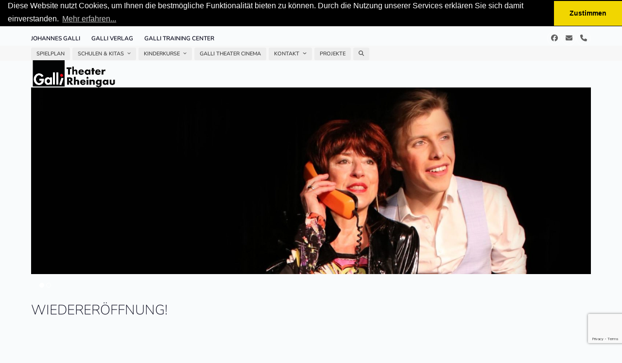

--- FILE ---
content_type: text/html; charset=UTF-8
request_url: https://galli-rheingau.de/wiedereroeffnung/
body_size: 18454
content:
<!DOCTYPE html>
<html lang="de" class="wpex-classic-style">
<head>
<meta charset="UTF-8">
<link rel="profile" href="http://gmpg.org/xfn/11">
<title>Wiedereröffnung &#8211; Galli Theater Rheingau</title>
<meta name='robots' content='max-image-preview:large' />
<meta name="viewport" content="width=device-width, initial-scale=1">
<link rel="alternate" type="application/rss+xml" title="Galli Theater Rheingau &raquo; Feed" href="https://galli-rheingau.de/feed/" />
<link rel="alternate" type="application/rss+xml" title="Galli Theater Rheingau &raquo; Kommentar-Feed" href="https://galli-rheingau.de/comments/feed/" />
<link rel="alternate" title="oEmbed (JSON)" type="application/json+oembed" href="https://galli-rheingau.de/wp-json/oembed/1.0/embed?url=https%3A%2F%2Fgalli-rheingau.de%2Fwiedereroeffnung%2F" />
<link rel="alternate" title="oEmbed (XML)" type="text/xml+oembed" href="https://galli-rheingau.de/wp-json/oembed/1.0/embed?url=https%3A%2F%2Fgalli-rheingau.de%2Fwiedereroeffnung%2F&#038;format=xml" />
<style id='wp-img-auto-sizes-contain-inline-css'>
img:is([sizes=auto i],[sizes^="auto," i]){contain-intrinsic-size:3000px 1500px}
/*# sourceURL=wp-img-auto-sizes-contain-inline-css */
</style>
<link rel='stylesheet' id='js_composer_front-css' href='https://galli-rheingau.de/wp-content/plugins/js_composer/assets/css/js_composer.min.css?ver=8.7.2' media='all' />
<link rel='stylesheet' id='sbi_styles-css' href='https://galli-rheingau.de/wp-content/plugins/instagram-feed-pro/css/sbi-styles.min.css?ver=6.7.0' media='all' />
<style id='wp-block-library-inline-css'>
:root{--wp-block-synced-color:#7a00df;--wp-block-synced-color--rgb:122,0,223;--wp-bound-block-color:var(--wp-block-synced-color);--wp-editor-canvas-background:#ddd;--wp-admin-theme-color:#007cba;--wp-admin-theme-color--rgb:0,124,186;--wp-admin-theme-color-darker-10:#006ba1;--wp-admin-theme-color-darker-10--rgb:0,107,160.5;--wp-admin-theme-color-darker-20:#005a87;--wp-admin-theme-color-darker-20--rgb:0,90,135;--wp-admin-border-width-focus:2px}@media (min-resolution:192dpi){:root{--wp-admin-border-width-focus:1.5px}}.wp-element-button{cursor:pointer}:root .has-very-light-gray-background-color{background-color:#eee}:root .has-very-dark-gray-background-color{background-color:#313131}:root .has-very-light-gray-color{color:#eee}:root .has-very-dark-gray-color{color:#313131}:root .has-vivid-green-cyan-to-vivid-cyan-blue-gradient-background{background:linear-gradient(135deg,#00d084,#0693e3)}:root .has-purple-crush-gradient-background{background:linear-gradient(135deg,#34e2e4,#4721fb 50%,#ab1dfe)}:root .has-hazy-dawn-gradient-background{background:linear-gradient(135deg,#faaca8,#dad0ec)}:root .has-subdued-olive-gradient-background{background:linear-gradient(135deg,#fafae1,#67a671)}:root .has-atomic-cream-gradient-background{background:linear-gradient(135deg,#fdd79a,#004a59)}:root .has-nightshade-gradient-background{background:linear-gradient(135deg,#330968,#31cdcf)}:root .has-midnight-gradient-background{background:linear-gradient(135deg,#020381,#2874fc)}:root{--wp--preset--font-size--normal:16px;--wp--preset--font-size--huge:42px}.has-regular-font-size{font-size:1em}.has-larger-font-size{font-size:2.625em}.has-normal-font-size{font-size:var(--wp--preset--font-size--normal)}.has-huge-font-size{font-size:var(--wp--preset--font-size--huge)}.has-text-align-center{text-align:center}.has-text-align-left{text-align:left}.has-text-align-right{text-align:right}.has-fit-text{white-space:nowrap!important}#end-resizable-editor-section{display:none}.aligncenter{clear:both}.items-justified-left{justify-content:flex-start}.items-justified-center{justify-content:center}.items-justified-right{justify-content:flex-end}.items-justified-space-between{justify-content:space-between}.screen-reader-text{border:0;clip-path:inset(50%);height:1px;margin:-1px;overflow:hidden;padding:0;position:absolute;width:1px;word-wrap:normal!important}.screen-reader-text:focus{background-color:#ddd;clip-path:none;color:#444;display:block;font-size:1em;height:auto;left:5px;line-height:normal;padding:15px 23px 14px;text-decoration:none;top:5px;width:auto;z-index:100000}html :where(.has-border-color){border-style:solid}html :where([style*=border-top-color]){border-top-style:solid}html :where([style*=border-right-color]){border-right-style:solid}html :where([style*=border-bottom-color]){border-bottom-style:solid}html :where([style*=border-left-color]){border-left-style:solid}html :where([style*=border-width]){border-style:solid}html :where([style*=border-top-width]){border-top-style:solid}html :where([style*=border-right-width]){border-right-style:solid}html :where([style*=border-bottom-width]){border-bottom-style:solid}html :where([style*=border-left-width]){border-left-style:solid}html :where(img[class*=wp-image-]){height:auto;max-width:100%}:where(figure){margin:0 0 1em}html :where(.is-position-sticky){--wp-admin--admin-bar--position-offset:var(--wp-admin--admin-bar--height,0px)}@media screen and (max-width:600px){html :where(.is-position-sticky){--wp-admin--admin-bar--position-offset:0px}}

/*# sourceURL=wp-block-library-inline-css */
</style><style id='global-styles-inline-css'>
:root{--wp--preset--aspect-ratio--square: 1;--wp--preset--aspect-ratio--4-3: 4/3;--wp--preset--aspect-ratio--3-4: 3/4;--wp--preset--aspect-ratio--3-2: 3/2;--wp--preset--aspect-ratio--2-3: 2/3;--wp--preset--aspect-ratio--16-9: 16/9;--wp--preset--aspect-ratio--9-16: 9/16;--wp--preset--color--black: #000000;--wp--preset--color--cyan-bluish-gray: #abb8c3;--wp--preset--color--white: #ffffff;--wp--preset--color--pale-pink: #f78da7;--wp--preset--color--vivid-red: #cf2e2e;--wp--preset--color--luminous-vivid-orange: #ff6900;--wp--preset--color--luminous-vivid-amber: #fcb900;--wp--preset--color--light-green-cyan: #7bdcb5;--wp--preset--color--vivid-green-cyan: #00d084;--wp--preset--color--pale-cyan-blue: #8ed1fc;--wp--preset--color--vivid-cyan-blue: #0693e3;--wp--preset--color--vivid-purple: #9b51e0;--wp--preset--color--accent: var(--wpex-accent);--wp--preset--color--on-accent: var(--wpex-on-accent);--wp--preset--color--accent-alt: var(--wpex-accent-alt);--wp--preset--color--on-accent-alt: var(--wpex-on-accent-alt);--wp--preset--gradient--vivid-cyan-blue-to-vivid-purple: linear-gradient(135deg,rgb(6,147,227) 0%,rgb(155,81,224) 100%);--wp--preset--gradient--light-green-cyan-to-vivid-green-cyan: linear-gradient(135deg,rgb(122,220,180) 0%,rgb(0,208,130) 100%);--wp--preset--gradient--luminous-vivid-amber-to-luminous-vivid-orange: linear-gradient(135deg,rgb(252,185,0) 0%,rgb(255,105,0) 100%);--wp--preset--gradient--luminous-vivid-orange-to-vivid-red: linear-gradient(135deg,rgb(255,105,0) 0%,rgb(207,46,46) 100%);--wp--preset--gradient--very-light-gray-to-cyan-bluish-gray: linear-gradient(135deg,rgb(238,238,238) 0%,rgb(169,184,195) 100%);--wp--preset--gradient--cool-to-warm-spectrum: linear-gradient(135deg,rgb(74,234,220) 0%,rgb(151,120,209) 20%,rgb(207,42,186) 40%,rgb(238,44,130) 60%,rgb(251,105,98) 80%,rgb(254,248,76) 100%);--wp--preset--gradient--blush-light-purple: linear-gradient(135deg,rgb(255,206,236) 0%,rgb(152,150,240) 100%);--wp--preset--gradient--blush-bordeaux: linear-gradient(135deg,rgb(254,205,165) 0%,rgb(254,45,45) 50%,rgb(107,0,62) 100%);--wp--preset--gradient--luminous-dusk: linear-gradient(135deg,rgb(255,203,112) 0%,rgb(199,81,192) 50%,rgb(65,88,208) 100%);--wp--preset--gradient--pale-ocean: linear-gradient(135deg,rgb(255,245,203) 0%,rgb(182,227,212) 50%,rgb(51,167,181) 100%);--wp--preset--gradient--electric-grass: linear-gradient(135deg,rgb(202,248,128) 0%,rgb(113,206,126) 100%);--wp--preset--gradient--midnight: linear-gradient(135deg,rgb(2,3,129) 0%,rgb(40,116,252) 100%);--wp--preset--font-size--small: 13px;--wp--preset--font-size--medium: 20px;--wp--preset--font-size--large: 36px;--wp--preset--font-size--x-large: 42px;--wp--preset--font-family--system-sans-serif: -apple-system, BlinkMacSystemFont, 'Segoe UI', Roboto, Oxygen-Sans, Ubuntu, Cantarell, 'Helvetica Neue', sans-serif;--wp--preset--font-family--system-serif: Iowan Old Style, Apple Garamond, Baskerville, Times New Roman, Droid Serif, Times, Source Serif Pro, serif, Apple Color Emoji, Segoe UI Emoji, Segoe UI Symbol;--wp--preset--spacing--20: 0.44rem;--wp--preset--spacing--30: 0.67rem;--wp--preset--spacing--40: 1rem;--wp--preset--spacing--50: 1.5rem;--wp--preset--spacing--60: 2.25rem;--wp--preset--spacing--70: 3.38rem;--wp--preset--spacing--80: 5.06rem;--wp--preset--shadow--natural: 6px 6px 9px rgba(0, 0, 0, 0.2);--wp--preset--shadow--deep: 12px 12px 50px rgba(0, 0, 0, 0.4);--wp--preset--shadow--sharp: 6px 6px 0px rgba(0, 0, 0, 0.2);--wp--preset--shadow--outlined: 6px 6px 0px -3px rgb(255, 255, 255), 6px 6px rgb(0, 0, 0);--wp--preset--shadow--crisp: 6px 6px 0px rgb(0, 0, 0);}:root { --wp--style--global--content-size: 840px;--wp--style--global--wide-size: 1200px; }:where(body) { margin: 0; }.wp-site-blocks > .alignleft { float: left; margin-right: 2em; }.wp-site-blocks > .alignright { float: right; margin-left: 2em; }.wp-site-blocks > .aligncenter { justify-content: center; margin-left: auto; margin-right: auto; }:where(.wp-site-blocks) > * { margin-block-start: 24px; margin-block-end: 0; }:where(.wp-site-blocks) > :first-child { margin-block-start: 0; }:where(.wp-site-blocks) > :last-child { margin-block-end: 0; }:root { --wp--style--block-gap: 24px; }:root :where(.is-layout-flow) > :first-child{margin-block-start: 0;}:root :where(.is-layout-flow) > :last-child{margin-block-end: 0;}:root :where(.is-layout-flow) > *{margin-block-start: 24px;margin-block-end: 0;}:root :where(.is-layout-constrained) > :first-child{margin-block-start: 0;}:root :where(.is-layout-constrained) > :last-child{margin-block-end: 0;}:root :where(.is-layout-constrained) > *{margin-block-start: 24px;margin-block-end: 0;}:root :where(.is-layout-flex){gap: 24px;}:root :where(.is-layout-grid){gap: 24px;}.is-layout-flow > .alignleft{float: left;margin-inline-start: 0;margin-inline-end: 2em;}.is-layout-flow > .alignright{float: right;margin-inline-start: 2em;margin-inline-end: 0;}.is-layout-flow > .aligncenter{margin-left: auto !important;margin-right: auto !important;}.is-layout-constrained > .alignleft{float: left;margin-inline-start: 0;margin-inline-end: 2em;}.is-layout-constrained > .alignright{float: right;margin-inline-start: 2em;margin-inline-end: 0;}.is-layout-constrained > .aligncenter{margin-left: auto !important;margin-right: auto !important;}.is-layout-constrained > :where(:not(.alignleft):not(.alignright):not(.alignfull)){max-width: var(--wp--style--global--content-size);margin-left: auto !important;margin-right: auto !important;}.is-layout-constrained > .alignwide{max-width: var(--wp--style--global--wide-size);}body .is-layout-flex{display: flex;}.is-layout-flex{flex-wrap: wrap;align-items: center;}.is-layout-flex > :is(*, div){margin: 0;}body .is-layout-grid{display: grid;}.is-layout-grid > :is(*, div){margin: 0;}body{padding-top: 0px;padding-right: 0px;padding-bottom: 0px;padding-left: 0px;}a:where(:not(.wp-element-button)){text-decoration: underline;}:root :where(.wp-element-button, .wp-block-button__link){background-color: #32373c;border-width: 0;color: #fff;font-family: inherit;font-size: inherit;font-style: inherit;font-weight: inherit;letter-spacing: inherit;line-height: inherit;padding-top: calc(0.667em + 2px);padding-right: calc(1.333em + 2px);padding-bottom: calc(0.667em + 2px);padding-left: calc(1.333em + 2px);text-decoration: none;text-transform: inherit;}.has-black-color{color: var(--wp--preset--color--black) !important;}.has-cyan-bluish-gray-color{color: var(--wp--preset--color--cyan-bluish-gray) !important;}.has-white-color{color: var(--wp--preset--color--white) !important;}.has-pale-pink-color{color: var(--wp--preset--color--pale-pink) !important;}.has-vivid-red-color{color: var(--wp--preset--color--vivid-red) !important;}.has-luminous-vivid-orange-color{color: var(--wp--preset--color--luminous-vivid-orange) !important;}.has-luminous-vivid-amber-color{color: var(--wp--preset--color--luminous-vivid-amber) !important;}.has-light-green-cyan-color{color: var(--wp--preset--color--light-green-cyan) !important;}.has-vivid-green-cyan-color{color: var(--wp--preset--color--vivid-green-cyan) !important;}.has-pale-cyan-blue-color{color: var(--wp--preset--color--pale-cyan-blue) !important;}.has-vivid-cyan-blue-color{color: var(--wp--preset--color--vivid-cyan-blue) !important;}.has-vivid-purple-color{color: var(--wp--preset--color--vivid-purple) !important;}.has-accent-color{color: var(--wp--preset--color--accent) !important;}.has-on-accent-color{color: var(--wp--preset--color--on-accent) !important;}.has-accent-alt-color{color: var(--wp--preset--color--accent-alt) !important;}.has-on-accent-alt-color{color: var(--wp--preset--color--on-accent-alt) !important;}.has-black-background-color{background-color: var(--wp--preset--color--black) !important;}.has-cyan-bluish-gray-background-color{background-color: var(--wp--preset--color--cyan-bluish-gray) !important;}.has-white-background-color{background-color: var(--wp--preset--color--white) !important;}.has-pale-pink-background-color{background-color: var(--wp--preset--color--pale-pink) !important;}.has-vivid-red-background-color{background-color: var(--wp--preset--color--vivid-red) !important;}.has-luminous-vivid-orange-background-color{background-color: var(--wp--preset--color--luminous-vivid-orange) !important;}.has-luminous-vivid-amber-background-color{background-color: var(--wp--preset--color--luminous-vivid-amber) !important;}.has-light-green-cyan-background-color{background-color: var(--wp--preset--color--light-green-cyan) !important;}.has-vivid-green-cyan-background-color{background-color: var(--wp--preset--color--vivid-green-cyan) !important;}.has-pale-cyan-blue-background-color{background-color: var(--wp--preset--color--pale-cyan-blue) !important;}.has-vivid-cyan-blue-background-color{background-color: var(--wp--preset--color--vivid-cyan-blue) !important;}.has-vivid-purple-background-color{background-color: var(--wp--preset--color--vivid-purple) !important;}.has-accent-background-color{background-color: var(--wp--preset--color--accent) !important;}.has-on-accent-background-color{background-color: var(--wp--preset--color--on-accent) !important;}.has-accent-alt-background-color{background-color: var(--wp--preset--color--accent-alt) !important;}.has-on-accent-alt-background-color{background-color: var(--wp--preset--color--on-accent-alt) !important;}.has-black-border-color{border-color: var(--wp--preset--color--black) !important;}.has-cyan-bluish-gray-border-color{border-color: var(--wp--preset--color--cyan-bluish-gray) !important;}.has-white-border-color{border-color: var(--wp--preset--color--white) !important;}.has-pale-pink-border-color{border-color: var(--wp--preset--color--pale-pink) !important;}.has-vivid-red-border-color{border-color: var(--wp--preset--color--vivid-red) !important;}.has-luminous-vivid-orange-border-color{border-color: var(--wp--preset--color--luminous-vivid-orange) !important;}.has-luminous-vivid-amber-border-color{border-color: var(--wp--preset--color--luminous-vivid-amber) !important;}.has-light-green-cyan-border-color{border-color: var(--wp--preset--color--light-green-cyan) !important;}.has-vivid-green-cyan-border-color{border-color: var(--wp--preset--color--vivid-green-cyan) !important;}.has-pale-cyan-blue-border-color{border-color: var(--wp--preset--color--pale-cyan-blue) !important;}.has-vivid-cyan-blue-border-color{border-color: var(--wp--preset--color--vivid-cyan-blue) !important;}.has-vivid-purple-border-color{border-color: var(--wp--preset--color--vivid-purple) !important;}.has-accent-border-color{border-color: var(--wp--preset--color--accent) !important;}.has-on-accent-border-color{border-color: var(--wp--preset--color--on-accent) !important;}.has-accent-alt-border-color{border-color: var(--wp--preset--color--accent-alt) !important;}.has-on-accent-alt-border-color{border-color: var(--wp--preset--color--on-accent-alt) !important;}.has-vivid-cyan-blue-to-vivid-purple-gradient-background{background: var(--wp--preset--gradient--vivid-cyan-blue-to-vivid-purple) !important;}.has-light-green-cyan-to-vivid-green-cyan-gradient-background{background: var(--wp--preset--gradient--light-green-cyan-to-vivid-green-cyan) !important;}.has-luminous-vivid-amber-to-luminous-vivid-orange-gradient-background{background: var(--wp--preset--gradient--luminous-vivid-amber-to-luminous-vivid-orange) !important;}.has-luminous-vivid-orange-to-vivid-red-gradient-background{background: var(--wp--preset--gradient--luminous-vivid-orange-to-vivid-red) !important;}.has-very-light-gray-to-cyan-bluish-gray-gradient-background{background: var(--wp--preset--gradient--very-light-gray-to-cyan-bluish-gray) !important;}.has-cool-to-warm-spectrum-gradient-background{background: var(--wp--preset--gradient--cool-to-warm-spectrum) !important;}.has-blush-light-purple-gradient-background{background: var(--wp--preset--gradient--blush-light-purple) !important;}.has-blush-bordeaux-gradient-background{background: var(--wp--preset--gradient--blush-bordeaux) !important;}.has-luminous-dusk-gradient-background{background: var(--wp--preset--gradient--luminous-dusk) !important;}.has-pale-ocean-gradient-background{background: var(--wp--preset--gradient--pale-ocean) !important;}.has-electric-grass-gradient-background{background: var(--wp--preset--gradient--electric-grass) !important;}.has-midnight-gradient-background{background: var(--wp--preset--gradient--midnight) !important;}.has-small-font-size{font-size: var(--wp--preset--font-size--small) !important;}.has-medium-font-size{font-size: var(--wp--preset--font-size--medium) !important;}.has-large-font-size{font-size: var(--wp--preset--font-size--large) !important;}.has-x-large-font-size{font-size: var(--wp--preset--font-size--x-large) !important;}.has-system-sans-serif-font-family{font-family: var(--wp--preset--font-family--system-sans-serif) !important;}.has-system-serif-font-family{font-family: var(--wp--preset--font-family--system-serif) !important;}
/*# sourceURL=global-styles-inline-css */
</style>

<link rel='stylesheet' id='contact-form-7-css' href='https://galli-rheingau.de/wp-content/plugins/contact-form-7/includes/css/styles.css?ver=6.1.4' media='all' />
<link rel='stylesheet' id='events-manager-css' href='https://galli-rheingau.de/wp-content/plugins/events-manager/includes/css/events-manager.min.css?ver=7.2.3.1' media='all' />
<style id='events-manager-inline-css'>
body .em { --font-family : inherit; --font-weight : inherit; --font-size : 1em; --line-height : inherit; }
/*# sourceURL=events-manager-inline-css */
</style>
<link rel='stylesheet' id='cff-css' href='https://galli-rheingau.de/wp-content/plugins/custom-facebook-feed-pro/assets/css/cff-style.min.css?ver=4.7.0' media='all' />
<link rel='stylesheet' id='parent-style-css' href='https://galli-rheingau.de/wp-content/themes/Total/style.css?ver=6.5' media='all' />
<link rel='stylesheet' id='wpex-style-css' href='https://galli-rheingau.de/wp-content/themes/GalliFonts/style.css?ver=6.5' media='all' />
<link rel='stylesheet' id='wpex-mobile-menu-breakpoint-max-css' href='https://galli-rheingau.de/wp-content/themes/Total/assets/css/frontend/breakpoints/max.min.css?ver=6.5' media='only screen and (max-width:959px)' />
<link rel='stylesheet' id='wpex-mobile-menu-breakpoint-min-css' href='https://galli-rheingau.de/wp-content/themes/Total/assets/css/frontend/breakpoints/min.min.css?ver=6.5' media='only screen and (min-width:960px)' />
<link rel='stylesheet' id='vcex-shortcodes-css' href='https://galli-rheingau.de/wp-content/themes/Total/assets/css/frontend/vcex-shortcodes.min.css?ver=6.5' media='all' />
<link rel='stylesheet' id='wpex-wpbakery-css' href='https://galli-rheingau.de/wp-content/themes/Total/assets/css/frontend/wpbakery.min.css?ver=6.5' media='all' />
<script src="https://galli-rheingau.de/wp-includes/js/jquery/jquery.min.js?ver=3.7.1" id="jquery-core-js"></script>
<script src="https://galli-rheingau.de/wp-includes/js/jquery/jquery-migrate.min.js?ver=3.4.1" id="jquery-migrate-js"></script>
<script src="https://galli-rheingau.de/wp-includes/js/jquery/ui/core.min.js?ver=1.13.3" id="jquery-ui-core-js"></script>
<script src="https://galli-rheingau.de/wp-includes/js/jquery/ui/mouse.min.js?ver=1.13.3" id="jquery-ui-mouse-js"></script>
<script src="https://galli-rheingau.de/wp-includes/js/jquery/ui/sortable.min.js?ver=1.13.3" id="jquery-ui-sortable-js"></script>
<script src="https://galli-rheingau.de/wp-includes/js/jquery/ui/datepicker.min.js?ver=1.13.3" id="jquery-ui-datepicker-js"></script>
<script id="jquery-ui-datepicker-js-after">
jQuery(function(jQuery){jQuery.datepicker.setDefaults({"closeText":"Schlie\u00dfen","currentText":"Heute","monthNames":["Januar","Februar","M\u00e4rz","April","Mai","Juni","Juli","August","September","Oktober","November","Dezember"],"monthNamesShort":["Jan.","Feb.","M\u00e4rz","Apr.","Mai","Juni","Juli","Aug.","Sep.","Okt.","Nov.","Dez."],"nextText":"Weiter","prevText":"Zur\u00fcck","dayNames":["Sonntag","Montag","Dienstag","Mittwoch","Donnerstag","Freitag","Samstag"],"dayNamesShort":["So.","Mo.","Di.","Mi.","Do.","Fr.","Sa."],"dayNamesMin":["S","M","D","M","D","F","S"],"dateFormat":"d. MM yy","firstDay":1,"isRTL":false});});
//# sourceURL=jquery-ui-datepicker-js-after
</script>
<script src="https://galli-rheingau.de/wp-includes/js/jquery/ui/resizable.min.js?ver=1.13.3" id="jquery-ui-resizable-js"></script>
<script src="https://galli-rheingau.de/wp-includes/js/jquery/ui/draggable.min.js?ver=1.13.3" id="jquery-ui-draggable-js"></script>
<script src="https://galli-rheingau.de/wp-includes/js/jquery/ui/controlgroup.min.js?ver=1.13.3" id="jquery-ui-controlgroup-js"></script>
<script src="https://galli-rheingau.de/wp-includes/js/jquery/ui/checkboxradio.min.js?ver=1.13.3" id="jquery-ui-checkboxradio-js"></script>
<script src="https://galli-rheingau.de/wp-includes/js/jquery/ui/button.min.js?ver=1.13.3" id="jquery-ui-button-js"></script>
<script src="https://galli-rheingau.de/wp-includes/js/jquery/ui/dialog.min.js?ver=1.13.3" id="jquery-ui-dialog-js"></script>
<script id="events-manager-js-extra">
var EM = {"ajaxurl":"https://galli-rheingau.de/wp-admin/admin-ajax.php","locationajaxurl":"https://galli-rheingau.de/wp-admin/admin-ajax.php?action=locations_search","firstDay":"1","locale":"de","dateFormat":"yy-mm-dd","ui_css":"https://galli-rheingau.de/wp-content/plugins/events-manager/includes/css/jquery-ui/build.min.css","show24hours":"1","is_ssl":"1","autocomplete_limit":"10","calendar":{"breakpoints":{"small":560,"medium":908,"large":false},"month_format":"M Y"},"phone":"","datepicker":{"format":"d.m.Y","locale":"de"},"search":{"breakpoints":{"small":650,"medium":850,"full":false}},"url":"https://galli-rheingau.de/wp-content/plugins/events-manager","assets":{"input.em-uploader":{"js":{"em-uploader":{"url":"https://galli-rheingau.de/wp-content/plugins/events-manager/includes/js/em-uploader.js?v=7.2.3.1","event":"em_uploader_ready"}}},".em-event-editor":{"js":{"event-editor":{"url":"https://galli-rheingau.de/wp-content/plugins/events-manager/includes/js/events-manager-event-editor.js?v=7.2.3.1","event":"em_event_editor_ready"}},"css":{"event-editor":"https://galli-rheingau.de/wp-content/plugins/events-manager/includes/css/events-manager-event-editor.min.css?v=7.2.3.1"}},".em-recurrence-sets, .em-timezone":{"js":{"luxon":{"url":"luxon/luxon.js?v=7.2.3.1","event":"em_luxon_ready"}}},".em-booking-form, #em-booking-form, .em-booking-recurring, .em-event-booking-form":{"js":{"em-bookings":{"url":"https://galli-rheingau.de/wp-content/plugins/events-manager/includes/js/bookingsform.js?v=7.2.3.1","event":"em_booking_form_js_loaded"}}},"#em-opt-archetypes":{"js":{"archetypes":"https://galli-rheingau.de/wp-content/plugins/events-manager/includes/js/admin-archetype-editor.js?v=7.2.3.1","archetypes_ms":"https://galli-rheingau.de/wp-content/plugins/events-manager/includes/js/admin-archetypes.js?v=7.2.3.1","qs":"qs/qs.js?v=7.2.3.1"}}},"cached":"","txt_search":"Suche","txt_searching":"Suche...","txt_loading":"Wird geladen\u00a0\u2026","event_detach_warning":"Bist du sicher, dass du diese sich wiederholende Veranstaltung herausl\u00f6sen willst? Wenn du dies tun, verlierst du alle Buchungsinformationen und die alten wiederkehrenden Veranstaltung werden gel\u00f6scht.","delete_recurrence_warning":"Bist du sicher, dass du alle Wiederholungen dieser Veranstaltung l\u00f6schen willst? Alle Veranstaltungen werden in den Papierkorb verschoben."};
//# sourceURL=events-manager-js-extra
</script>
<script src="https://galli-rheingau.de/wp-content/plugins/events-manager/includes/js/events-manager.js?ver=7.2.3.1" id="events-manager-js"></script>
<script src="https://galli-rheingau.de/wp-content/plugins/events-manager/includes/external/flatpickr/l10n/de.js?ver=7.2.3.1" id="em-flatpickr-localization-js"></script>
<script src="//galli-rheingau.de/wp-content/plugins/revslider/sr6/assets/js/rbtools.min.js?ver=6.7.38" id="tp-tools-js"></script>
<script src="//galli-rheingau.de/wp-content/plugins/revslider/sr6/assets/js/rs6.min.js?ver=6.7.38" id="revmin-js"></script>
<script id="wpex-core-js-extra">
var wpex_theme_params = {"selectArrowIcon":"\u003Cspan class=\"wpex-select-arrow__icon wpex-icon--sm wpex-flex wpex-icon\" aria-hidden=\"true\"\u003E\u003Csvg viewBox=\"0 0 24 24\" xmlns=\"http://www.w3.org/2000/svg\"\u003E\u003Crect fill=\"none\" height=\"24\" width=\"24\"/\u003E\u003Cg transform=\"matrix(0, -1, 1, 0, -0.115, 23.885)\"\u003E\u003Cpolygon points=\"17.77,3.77 16,2 6,12 16,22 17.77,20.23 9.54,12\"/\u003E\u003C/g\u003E\u003C/svg\u003E\u003C/span\u003E","customSelects":".widget_categories form,.widget_archive select,.vcex-form-shortcode select","scrollToHash":"1","localScrollFindLinks":"1","localScrollHighlight":"1","localScrollUpdateHash":"1","scrollToHashTimeout":"500","localScrollTargets":"li.local-scroll a, a.local-scroll, .local-scroll-link, .local-scroll-link \u003E a,.sidr-class-local-scroll-link,li.sidr-class-local-scroll \u003E span \u003E a,li.sidr-class-local-scroll \u003E a","scrollToBehavior":"smooth"};
//# sourceURL=wpex-core-js-extra
</script>
<script src="https://galli-rheingau.de/wp-content/themes/Total/assets/js/frontend/core.min.js?ver=6.5" id="wpex-core-js" defer data-wp-strategy="defer"></script>
<script id="wpex-inline-js-after">
!function(){const e=document.querySelector("html"),t=()=>{const t=window.innerWidth-document.documentElement.clientWidth;t&&e.style.setProperty("--wpex-scrollbar-width",`${t}px`)};t(),window.addEventListener("resize",(()=>{t()}))}();
//# sourceURL=wpex-inline-js-after
</script>
<script src="https://galli-rheingau.de/wp-content/themes/Total/assets/js/frontend/search/drop-down.min.js?ver=6.5" id="wpex-search-drop_down-js" defer data-wp-strategy="defer"></script>
<script id="wpex-sticky-header-js-extra">
var wpex_sticky_header_params = {"breakpoint":"960","shrink":"1","shrinkOnMobile":"1","shrinkHeight":"55","shrink_speed":".3s","shrink_delay":"1"};
//# sourceURL=wpex-sticky-header-js-extra
</script>
<script src="https://galli-rheingau.de/wp-content/themes/Total/assets/js/frontend/sticky/header.min.js?ver=6.5" id="wpex-sticky-header-js" defer data-wp-strategy="defer"></script>
<script id="wpex-mobile-menu-sidr-js-extra">
var wpex_mobile_menu_sidr_params = {"breakpoint":"959","i18n":{"openSubmenu":"Open submenu of %s","closeSubmenu":"Close submenu of %s"},"openSubmenuIcon":"\u003Cspan class=\"wpex-open-submenu__icon wpex-transition-transform wpex-duration-300 wpex-icon\" aria-hidden=\"true\"\u003E\u003Csvg xmlns=\"http://www.w3.org/2000/svg\" viewBox=\"0 0 448 512\"\u003E\u003Cpath d=\"M201.4 342.6c12.5 12.5 32.8 12.5 45.3 0l160-160c12.5-12.5 12.5-32.8 0-45.3s-32.8-12.5-45.3 0L224 274.7 86.6 137.4c-12.5-12.5-32.8-12.5-45.3 0s-12.5 32.8 0 45.3l160 160z\"/\u003E\u003C/svg\u003E\u003C/span\u003E","source":"#site-navigation, #mobile-menu-search","side":"right","dark_surface":"1","displace":"","aria_label":"Mobile menu","aria_label_close":"Close mobile menu","class":["wpex-mobile-menu"],"speed":"300"};
//# sourceURL=wpex-mobile-menu-sidr-js-extra
</script>
<script src="https://galli-rheingau.de/wp-content/themes/Total/assets/js/frontend/mobile-menu/sidr.min.js?ver=6.5" id="wpex-mobile-menu-sidr-js" defer data-wp-strategy="defer"></script>
<script></script><link rel="https://api.w.org/" href="https://galli-rheingau.de/wp-json/" /><link rel="alternate" title="JSON" type="application/json" href="https://galli-rheingau.de/wp-json/wp/v2/pages/25870" /><link rel="EditURI" type="application/rsd+xml" title="RSD" href="https://galli-rheingau.de/xmlrpc.php?rsd" />
<meta name="generator" content="WordPress 6.9" />
<link rel="canonical" href="https://galli-rheingau.de/wiedereroeffnung/" />
<link rel='shortlink' href='https://galli-rheingau.de/?p=25870' />
<!-- Custom Facebook Feed JS vars -->
<script type="text/javascript">
var cffsiteurl = "https://galli-rheingau.de/wp-content/plugins";
var cffajaxurl = "https://galli-rheingau.de/wp-admin/admin-ajax.php";


var cfflinkhashtags = "true";
</script>
<link rel="icon" href="https://galli-rheingau.de/wp-content/uploads/2017/12/Favicon32.jpg" sizes="32x32"><link rel="shortcut icon" href="https://galli-rheingau.de/wp-content/uploads/2017/12/Favicon32.jpg"><link rel="apple-touch-icon" href="https://galli-rheingau.de/wp-content/uploads/2017/12/Favicon57.jpg" sizes="57x57" ><link rel="apple-touch-icon" href="https://galli-rheingau.de/wp-content/uploads/2017/12/Favicon76.jpg" sizes="76x76" ><link rel="apple-touch-icon" href="https://galli-rheingau.de/wp-content/uploads/2017/12/Favicon120.jpg" sizes="120x120"><link rel="apple-touch-icon" href="https://galli-rheingau.de/wp-content/uploads/2017/12/Favicon152.jpg" sizes="114x114"><div id="TelOverlay">
<a class= "HeaderTel" href="tel:01622567744">Tel. 01622567744</a>
</div>

<script type="text/javascript">
var jQueryTelOverlay = jQuery('#TelOverlay');
var jQuerywin = jQuery(window).scroll(function() {
    if(jQuerywin.scrollTop() > 100) {
        if(!jQueryTelOverlay.is(':visible')) {
            jQueryTelOverlay.stop(true, true).fadeIn();
        }
    } else {
        if(!jQueryTelOverlay.is(':animated')) {
            jQueryTelOverlay.stop(true, true).fadeOut();
        }
    }
});
</script>

<link rel="stylesheet" type="text/css" href="//cdnjs.cloudflare.com/ajax/libs/cookieconsent2/3.0.3/cookieconsent.min.css" />
<script src="//cdnjs.cloudflare.com/ajax/libs/cookieconsent2/3.0.3/cookieconsent.min.js"></script>
<script>
window.addEventListener("load", function(){
window.cookieconsent.initialise({
  "palette": {
    "popup": {
      "background": "#000"
    },
    "button": {
      "background": "#f1d600"
    }
  },
  "theme": "edgeless",
  "position": "top",
  "static": true,
  "content": {
    "message": "Diese Website nutzt Cookies, um Ihnen die bestmögliche Funktionalität bieten zu können. Durch die Nutzung unserer Services erklären Sie sich damit einverstanden. ",
    "dismiss": "Zustimmen",
    "link": "Mehr erfahren...",
    "href": "/datenschutz/"
  }
})});
</script>

<!-- Global site tag (gtag.js) - Google Analytics -->
<script async src="https://www.googletagmanager.com/gtag/js?id=UA-53219228-5"></script>
<script>
  window.dataLayer = window.dataLayer || [];
  function gtag(){dataLayer.push(arguments);}
  gtag('js', new Date());

  gtag('config', 'UA-53219228-5');
</script>
<noscript><style>body:not(.content-full-screen) .wpex-vc-row-stretched[data-vc-full-width-init="false"]{visibility:visible;}</style></noscript><script>function setREVStartSize(e){
			//window.requestAnimationFrame(function() {
				window.RSIW = window.RSIW===undefined ? window.innerWidth : window.RSIW;
				window.RSIH = window.RSIH===undefined ? window.innerHeight : window.RSIH;
				try {
					var pw = document.getElementById(e.c).parentNode.offsetWidth,
						newh;
					pw = pw===0 || isNaN(pw) || (e.l=="fullwidth" || e.layout=="fullwidth") ? window.RSIW : pw;
					e.tabw = e.tabw===undefined ? 0 : parseInt(e.tabw);
					e.thumbw = e.thumbw===undefined ? 0 : parseInt(e.thumbw);
					e.tabh = e.tabh===undefined ? 0 : parseInt(e.tabh);
					e.thumbh = e.thumbh===undefined ? 0 : parseInt(e.thumbh);
					e.tabhide = e.tabhide===undefined ? 0 : parseInt(e.tabhide);
					e.thumbhide = e.thumbhide===undefined ? 0 : parseInt(e.thumbhide);
					e.mh = e.mh===undefined || e.mh=="" || e.mh==="auto" ? 0 : parseInt(e.mh,0);
					if(e.layout==="fullscreen" || e.l==="fullscreen")
						newh = Math.max(e.mh,window.RSIH);
					else{
						e.gw = Array.isArray(e.gw) ? e.gw : [e.gw];
						for (var i in e.rl) if (e.gw[i]===undefined || e.gw[i]===0) e.gw[i] = e.gw[i-1];
						e.gh = e.el===undefined || e.el==="" || (Array.isArray(e.el) && e.el.length==0)? e.gh : e.el;
						e.gh = Array.isArray(e.gh) ? e.gh : [e.gh];
						for (var i in e.rl) if (e.gh[i]===undefined || e.gh[i]===0) e.gh[i] = e.gh[i-1];
											
						var nl = new Array(e.rl.length),
							ix = 0,
							sl;
						e.tabw = e.tabhide>=pw ? 0 : e.tabw;
						e.thumbw = e.thumbhide>=pw ? 0 : e.thumbw;
						e.tabh = e.tabhide>=pw ? 0 : e.tabh;
						e.thumbh = e.thumbhide>=pw ? 0 : e.thumbh;
						for (var i in e.rl) nl[i] = e.rl[i]<window.RSIW ? 0 : e.rl[i];
						sl = nl[0];
						for (var i in nl) if (sl>nl[i] && nl[i]>0) { sl = nl[i]; ix=i;}
						var m = pw>(e.gw[ix]+e.tabw+e.thumbw) ? 1 : (pw-(e.tabw+e.thumbw)) / (e.gw[ix]);
						newh =  (e.gh[ix] * m) + (e.tabh + e.thumbh);
					}
					var el = document.getElementById(e.c);
					if (el!==null && el) el.style.height = newh+"px";
					el = document.getElementById(e.c+"_wrapper");
					if (el!==null && el) {
						el.style.height = newh+"px";
						el.style.display = "block";
					}
				} catch(e){
					console.log("Failure at Presize of Slider:" + e)
				}
			//});
		  };</script>
		<style id="wp-custom-css">
			/* Einstellung für Transparenz im Blog Raster */.wpex-opacity-60,.wpex-hover-opacity-60:hover{opacity:.1;}/* Hier kannst du dein eigenes CSS einfügen. Klicke auf das Hilfe-Symbol oben,um mehr zu lernen. */.boxline1{font-size:12px;text-transform:uppercase;font-weight:700;padding-top:10px}.boxline2{font-size:10px;}.boxline3{font-size:10px;text-transform:uppercase;line-height:180%;padding-bottom:10px;border-bottom:solid .5px #9c99a5}.vc_tta-title-text:hover{color:#c51718;}.entry-title{text-transform:uppercase;}/* Für Spielplan Tabelle */.spielplan{border-bottom:4px solid #9c99a5;border-collapse:collapse;width:100%;height:60px;table-layout:auto;}table:hover{background-color:#cdccd2;}.datum{font-size:48px;color:#c51718;width:15%;vertical-align:text-top;text-align:left;line-height:0.8;}.wochentagMonat{font-size:10px;font-weight:bold;color:#9c99a5;padding-left:5px;}.titel{font-size:18px;color:#000015;width:40%;text-align:left;text-transform:uppercase;line-height:0.5;vertical-align:text-bottom;}.untertitel{font-size:12px;font-weight:700;}.gastspielort{font-size:9px;color:#9c99a5;}.image{width:20%;}.preis{font-size:10px;font-weight:bold;color:#9c99a5;text-align:left;line-height:0.8;width:10%;}.karten{width:10%;}.dat{width:5%;}.button{background-color:#c51718;border:none;padding:5px 10px;text-align:center;text-decoration:none;color:white;font-size:12px;margin:4px 2px;cursor:pointer;}/*Für Einzelansicht*/.buttonJG{background-color:#cdccd2;color:#000015;border:none;padding:3px 5px 2px 5px;text-align:left;text-decoration:none;display:inline-block;font-size:14px;margin:4px 2px;cursor:pointer;}.buttonKarten{background-color:#c51718;color:white;border:none;padding:8px 8px 6px 8px;width:100%;text-align:left;text-decoration:none;text-transform:uppercase;display:inline-block;font-size:16px;margin:4px 2px;cursor:pointer;}.buttonKartenRechts{background-color:#c51718;color:white;font-weight:500;border:none;padding:3px 5px 2px 5px;text-align:right;text-decoration:none;display:inline-block;font-size:12px;margin:4px 2px;cursor:pointer;}.UeberschriftRechterKasten{background-color:#cdccd2;color:#000015;border:none;padding:3px 5px 2px 5px;display:inline-block;text-align:left;font-size:14px;margin:4px 2px;}.hovergrau:hover{color:#c51718;text-decoration:none;font-weight:500;}.hoverrot:hover{color:#c51718;text-decoration:none;background-color:#cdccd2;font-weight:500;}/* Button Workshops rechter Kasten Headline im EM */.buttonImSpiel{background-color:#cdccd2;color:#000015;border:none;padding:3px 5px 2px 5px;text-align:left;text-decoration:none;font-size:16px;font-weight:300;margin:4px 2px;}/* Startseite Zeile 3 */.wpb_content_element{text-decoration:none;}/* Telfon Button rechts unten RAiner */.HeaderTel{font-size:12px;font-weight:500;}/*Akkordion Einstellungen Rainer*/.vc_tta-panel-title:hover{background-color:#cdccd2;}.vc_tta-panel-title{background-color:#f0f0f2;}/* mehr- Button Beiträge/Portfolio Startseite */.theme-button{text-transform:uppercase;}.menu-button:hover{background:#f0f0f2;color:#c51718;}/* Reiter Menü portfolio Übersichtsseite */.filter-cat-161.filter-cat-161{background:#cdccd2;padding:3px 5px 3px 5px;border-style:none;font-size:20px;color:#c51718;}.filter-cat-161:hover{background:#c51718;color:#ffffff;}/* Rainer:Style für Sartseite Highlights der Woche */.zeilenabstand{font-size:18px;margin-top:2pt;margin-bottom:0em}.zeilenabstand14{font-size:14px;margin-top:2pt;margin-bottom:0em}/* Portfolio Box Höhe Rainer */.match-height-content{height:150px;}/* Rainer:Crop Portfolio Bild */#portfolio-single-media img{margin-top:-7%;margin-bottom:-7%;}#portfolio-single-media{overflow:hidden;}/* TomWbn:Landingpage Try */.ButtonTomo{width=100%;}.boxmitte{height:280px;}		</style>
		<noscript><style> .wpb_animate_when_almost_visible { opacity: 1; }</style></noscript><style data-type="wpex-css" id="wpex-css">/*TYPOGRAPHY*/:root{--wpex-body-font-family:Nunito;--wpex-body-font-weight:200;--wpex-body-font-size:14px;--wpex-body-color:#000015;}:root{--wpex-heading-font-family:Nunito;--wpex-heading-font-weight:200;--wpex-heading-line-height:1;}#top-bar-content{font-weight:600;font-size:12px;text-transform:uppercase;}.header-aside-content{font-weight:200;text-transform:uppercase;}.main-navigation-ul .link-inner{font-family:Nunito;font-weight:600;font-size:11px;text-transform:uppercase;}.main-navigation-ul .sub-menu .link-inner{font-weight:600;font-size:12px;text-transform:capitalize;}body.single-post .single-post-title{font-weight:200;font-size:28px;color:#000015;text-transform:uppercase;}h1,.wpex-h1{font-family:Nunito;font-weight:200;font-size:28px;color:#000015;letter-spacing:0px;text-transform:uppercase;}h2,.wpex-h2{font-family:Nunito;font-weight:400;font-size:22px;color:#000015;}h3,.wpex-h3{font-family:Nunito;font-weight:600;font-size:16px;color:#000015;text-transform:uppercase;}h4,.wpex-h4{font-family:Nunito;font-weight:600;font-size:14px;color:#000015;}.footer-widget .widget-title{font-family:Nunito;font-size:14px;}#copyright{font-family:Nunito;font-size:12px;}#footer-bottom-menu{font-family:Nunito;}/*ADVANCED STYLING CSS*/#site-logo .logo-img{max-height:10px;width:auto;}/*CUSTOMIZER STYLING*/:root{--wpex-bg-color:#f9fbfc;--wpex-accent:#000000;--wpex-accent-alt:#000000;--wpex-border-main:#ffffff;--wpex-link-color:#c40000;--wpex-hover-heading-link-color:#c40000;--wpex-hover-link-color:#dd3e3e;--wpex-btn-padding:0px 1px 0px 1px;--wpex-btn-border-radius:0px;--wpex-hover-btn-color:#ffffff;--wpex-btn-bg:#dd3e3e;--wpex-hover-btn-bg:#dd0000;--wpex-boxed-layout-padding:20px;--wpex-site-header-shrink-start-height:70px;--wpex-site-header-shrink-end-height:35px;--wpex-vc-column-inner-margin-bottom:40px;}.site-boxed{--wpex-bg-color:#f9fbfc;}.page-header-disabled:not(.has-overlay-header):not(.no-header-margin) #content-wrap{padding-block-start:20px;}#site-scroll-top{min-width:40px;min-height:40px;font-size:20px;background-color:#dd3e3e;color:#ffffff;}#site-scroll-top:hover{background-color:#dd0000;}:root,.site-boxed.wpex-responsive #wrap{--wpex-container-max-width:90%;}.toggle-bar-btn span{color:#f0f0f2;}#top-bar-wrap{background-color:#f9fbfc;border-color:#f7f7f7;}.wpex-top-bar-sticky{background-color:#f9fbfc;}#top-bar{--wpex-hover-link-color:#dd3e3e;padding-block-start:10px;}.header-padding{padding-block-start:15px;padding-block-end:15px;}#site-header{--wpex-site-header-bg-color:#f7f7f7;}#site-navigation-wrap{--wpex-main-nav-gutter:5px;--wpex-hover-main-nav-link-color:#ffffff;--wpex-active-main-nav-link-color:#ffffff;--wpex-hover-dropmenu-link-color:#c51718;}.navbar-allows-inner-bg{--wpex-main-nav-link-inner-bg:#ededed;--wpex-hover-main-nav-link-inner-bg:#ededed;--wpex-active-main-nav-link-inner-bg:#ededed;--wpex-hover-main-nav-link-inner-bg:#c51718;--wpex-active-main-nav-link-inner-bg:#c51718;}#footer{--wpex-surface-1:#9c99a5;background-color:#9c99a5;color:#fcfcfc;--wpex-heading-color:#fcfcfc;--wpex-text-2:#fcfcfc;--wpex-text-3:#fcfcfc;--wpex-text-4:#fcfcfc;--wpex-link-color:#fcfcfc;--wpex-hover-link-color:#fcfcfc;--wpex-hover-link-color:#dd3e3e;}.footer-widget .widget-title{color:#fcfcfc;}#footer-bottom{background-color:#000015;color:#cecece;--wpex-text-2:#cecece;--wpex-text-3:#cecece;--wpex-text-4:#cecece;--wpex-link-color:#ffffff;--wpex-hover-link-color:#ffffff;--wpex-hover-link-color:#dd3e3e;}</style><link rel='stylesheet' id='slider-pro-css' href='https://galli-rheingau.de/wp-content/themes/Total/assets/css/vendor/jquery.sliderPro.min.css?ver=1.3' media='all' />
<link rel='stylesheet' id='rs-plugin-settings-css' href='//galli-rheingau.de/wp-content/plugins/revslider/sr6/assets/css/rs6.css?ver=6.7.38' media='all' />
<style id='rs-plugin-settings-inline-css'>
#rs-demo-id {}
/*# sourceURL=rs-plugin-settings-inline-css */
</style>
</head>

<body class="wp-singular page-template-default page page-id-25870 wp-custom-logo wp-embed-responsive wp-theme-Total wp-child-theme-GalliFonts wpex-theme wpex-responsive full-width-main-layout has-composer wpex-live-site site-full-width content-full-width has-topbar sidebar-widget-icons hasnt-overlay-header wpex-has-fixed-footer page-header-disabled has-mobile-menu wpex-mobile-toggle-menu-icon_buttons navbar-has-inner-span-bg wpex-no-js wpb-js-composer js-comp-ver-8.7.2 vc_responsive">

	
<a href="#content" class="skip-to-content">Skip to content</a>

	
	<span data-ls_id="#site_top" tabindex="-1"></span>
	<div id="outer-wrap" class="wpex-overflow-clip">
		
		
		
		<div id="wrap" class="wpex-clr">

			
			<div id="top-bar-wrap" class="wpex-border-b wpex-border-main wpex-border-solid wpex-text-sm wpex-print-hidden">
			<div id="top-bar" class="container wpex-relative wpex-py-15 wpex-md-flex wpex-justify-between wpex-items-center wpex-text-center wpex-md-text-initial">
	<div id="top-bar-content" class="top-bar-left wpex-clr">
<nav class="top-bar-nav wpex-inline-block" aria-label="Utility menu"><ul id="menu-top" class="top-bar-menu wpex-inline-block wpex-m-0 wpex-list-none wpex-last-mr-0"><li id="menu-item-3386" class="menu-item menu-item-type-custom menu-item-object-custom menu-item-3386"><a href="https://johannesgalli.com/"><span class="link-inner">Johannes Galli</span></a></li>
<li id="menu-item-3388" class="menu-item menu-item-type-custom menu-item-object-custom menu-item-3388"><a href="https://galliverlag.de/"><span class="link-inner">Galli Verlag</span></a></li>
<li id="menu-item-24320" class="menu-item menu-item-type-custom menu-item-object-custom menu-item-24320"><a href="https://galli-ausbildung.de/"><span class="link-inner">Galli Training Center</span></a></li>
</ul></nav>
</div>


<div id="top-bar-social" class="top-bar-right social-style-minimal-round"><ul id="top-bar-social-list" class="wpex-inline-flex wpex-flex-wrap wpex-gap-y-5 wpex-list-none wpex-m-0 wpex-last-mr-0 wpex-gap-x-5 wpex-justify-center wpex-md-justify-start"><li class="top-bar-social-list__item"><a href="https://www.facebook.com/GalliTheaterRheingau" target="_blank" class="top-bar-social-list__link wpex-facebook wpex-social-btn wpex-social-btn-minimal wpex-social-color-hover wpex-rounded-full" rel="noopener noreferrer"><span class="wpex-icon" aria-hidden="true"><svg xmlns="http://www.w3.org/2000/svg" viewBox="0 0 512 512"><path d="M512 256C512 114.6 397.4 0 256 0S0 114.6 0 256C0 376 82.7 476.8 194.2 504.5V334.2H141.4V256h52.8V222.3c0-87.1 39.4-127.5 125-127.5c16.2 0 44.2 3.2 55.7 6.4V172c-6-.6-16.5-1-29.6-1c-42 0-58.2 15.9-58.2 57.2V256h83.6l-14.4 78.2H287V510.1C413.8 494.8 512 386.9 512 256h0z"/></svg></span><span class="screen-reader-text">Facebook</span></a></li><li class="top-bar-social-list__item"><a href="mailto:y&#046;&#122;&#101;&#099;&#104;&#064;g&#097;&#108;li&#046;&#100;&#101;" class="top-bar-social-list__link wpex-email wpex-social-btn wpex-social-btn-minimal wpex-social-color-hover wpex-rounded-full"><span class="wpex-icon" aria-hidden="true"><svg xmlns="http://www.w3.org/2000/svg" viewBox="0 0 512 512"><path d="M48 64C21.5 64 0 85.5 0 112c0 15.1 7.1 29.3 19.2 38.4L236.8 313.6c11.4 8.5 27 8.5 38.4 0L492.8 150.4c12.1-9.1 19.2-23.3 19.2-38.4c0-26.5-21.5-48-48-48H48zM0 176V384c0 35.3 28.7 64 64 64H448c35.3 0 64-28.7 64-64V176L294.4 339.2c-22.8 17.1-54 17.1-76.8 0L0 176z"/></svg></span><span class="screen-reader-text">E-Mail</span></a></li><li class="top-bar-social-list__item"><a href="tel:01622567744" class="top-bar-social-list__link wpex-phone wpex-social-btn wpex-social-btn-minimal wpex-social-color-hover wpex-rounded-full"><span class="wpex-icon" aria-hidden="true"><svg xmlns="http://www.w3.org/2000/svg" viewBox="0 0 512 512"><path d="M164.9 24.6c-7.7-18.6-28-28.5-47.4-23.2l-88 24C12.1 30.2 0 46 0 64C0 311.4 200.6 512 448 512c18 0 33.8-12.1 38.6-29.5l24-88c5.3-19.4-4.6-39.7-23.2-47.4l-96-40c-16.3-6.8-35.2-2.1-46.3 11.6L304.7 368C234.3 334.7 177.3 277.7 144 207.3L193.3 167c13.7-11.2 18.4-30 11.6-46.3l-40-96z"/></svg></span><span class="screen-reader-text">Telefon</span></a></li></ul></div></div>
		</div>
	<div id="site-header-sticky-wrapper" class="wpex-sticky-header-holder not-sticky wpex-print-hidden">	<header id="site-header" class="header-one wpex-z-sticky fixed-scroll has-sticky-dropshadow shrink-sticky-header anim-shrink-header on-shrink-adjust-height custom-bg dyn-styles wpex-print-hidden wpex-relative wpex-clr">
				<div id="site-header-inner" class="header-one-inner header-padding container wpex-relative wpex-h-100 wpex-py-30 wpex-clr">
<div id="site-logo" class="site-branding header-one-logo logo-padding wpex-flex wpex-items-center wpex-float-left wpex-h-100">
	<div id="site-logo-inner" ><a id="site-logo-link" href="https://galli-rheingau.de/" rel="home" class="main-logo"><img src="https://galli-rheingau.de/wp-content/uploads/2021/07/Logo-Rheingau.png" alt="Galli Theater Rheingau" class="logo-img wpex-h-auto wpex-max-w-100 wpex-align-middle" width="990" height="10" data-no-retina data-skip-lazy fetchpriority="high"></a></div>

</div>

<div id="site-navigation-wrap" class="navbar-style-one navbar-fixed-height navbar-allows-inner-bg navbar-fixed-line-height wpex-dropdowns-caret wpex-stretch-megamenus hide-at-mm-breakpoint wpex-clr wpex-print-hidden">
	<nav id="site-navigation" class="navigation main-navigation main-navigation-one wpex-clr" aria-label="Main menu"><ul id="menu-hauptmenue-rheingau" class="main-navigation-ul dropdown-menu wpex-dropdown-menu wpex-dropdown-menu--onhover"><li id="menu-item-30062" class="menu-item menu-item-type-custom menu-item-object-custom menu-item-30062"><a href="https://galli-rheingau.de/spielplan/"><span class="link-inner">Spielplan</span></a></li>
<li id="menu-item-28660" class="menu-item menu-item-type-custom menu-item-object-custom menu-item-has-children menu-item-28660 dropdown"><a href="https://galli-rheingau.de/praeventionsstuecke/"><span class="link-inner">Schulen &#038; Kitas <span class="nav-arrow top-level"><span class="nav-arrow__icon wpex-icon wpex-icon--xs" aria-hidden="true"><svg xmlns="http://www.w3.org/2000/svg" viewBox="0 0 448 512"><path d="M201.4 342.6c12.5 12.5 32.8 12.5 45.3 0l160-160c12.5-12.5 12.5-32.8 0-45.3s-32.8-12.5-45.3 0L224 274.7 86.6 137.4c-12.5-12.5-32.8-12.5-45.3 0s-12.5 32.8 0 45.3l160 160z"/></svg></span></span></span></a>
<ul class="sub-menu">
	<li id="menu-item-28681" class="menu-item menu-item-type-custom menu-item-object-custom menu-item-28681"><a href="https://galli-rheingau.de/angebote-fuer-kindergaerten/"><span class="link-inner">Angebote für Kitas</span></a></li>
	<li id="menu-item-29119" class="menu-item menu-item-type-custom menu-item-object-custom menu-item-29119"><a href="https://galli-rheingau.de/praeventionsstuecke/"><span class="link-inner">Angebote für Schulen</span></a></li>
	<li id="menu-item-28680" class="menu-item menu-item-type-custom menu-item-object-custom menu-item-28680"><a href="https://galli-rheingau.de/angebote-fuer-schulen/"><span class="link-inner">Workshop Angebote</span></a></li>
</ul>
</li>
<li id="menu-item-29116" class="menu-item menu-item-type-custom menu-item-object-custom menu-item-has-children menu-item-29116 dropdown"><a href="#"><span class="link-inner">Kinderkurse <span class="nav-arrow top-level"><span class="nav-arrow__icon wpex-icon wpex-icon--xs" aria-hidden="true"><svg xmlns="http://www.w3.org/2000/svg" viewBox="0 0 448 512"><path d="M201.4 342.6c12.5 12.5 32.8 12.5 45.3 0l160-160c12.5-12.5 12.5-32.8 0-45.3s-32.8-12.5-45.3 0L224 274.7 86.6 137.4c-12.5-12.5-32.8-12.5-45.3 0s-12.5 32.8 0 45.3l160 160z"/></svg></span></span></span></a>
<ul class="sub-menu">
	<li id="menu-item-28652" class="menu-item menu-item-type-post_type menu-item-object-page menu-item-28652"><a href="https://galli-rheingau.de/kindertheaterkurse-2/"><span class="link-inner">Kinderkurse</span></a></li>
</ul>
</li>
<li id="menu-item-28651" class="menu-item menu-item-type-custom menu-item-object-custom menu-item-28651"><a href="https://www.galli-cinema.net"><span class="link-inner">Galli Theater Cinema</span></a></li>
<li id="menu-item-28658" class="menu-item menu-item-type-custom menu-item-object-custom menu-item-has-children menu-item-28658 dropdown"><a href="#"><span class="link-inner">Kontakt <span class="nav-arrow top-level"><span class="nav-arrow__icon wpex-icon wpex-icon--xs" aria-hidden="true"><svg xmlns="http://www.w3.org/2000/svg" viewBox="0 0 448 512"><path d="M201.4 342.6c12.5 12.5 32.8 12.5 45.3 0l160-160c12.5-12.5 12.5-32.8 0-45.3s-32.8-12.5-45.3 0L224 274.7 86.6 137.4c-12.5-12.5-32.8-12.5-45.3 0s-12.5 32.8 0 45.3l160 160z"/></svg></span></span></span></a>
<ul class="sub-menu">
	<li id="menu-item-28654" class="menu-item menu-item-type-post_type menu-item-object-page menu-item-28654"><a href="https://galli-rheingau.de/kontakt/"><span class="link-inner">Kontakt</span></a></li>
	<li id="menu-item-28657" class="menu-item menu-item-type-post_type menu-item-object-page menu-item-28657"><a href="https://galli-rheingau.de/team/"><span class="link-inner">Team</span></a></li>
	<li id="menu-item-28656" class="menu-item menu-item-type-post_type menu-item-object-page menu-item-28656"><a href="https://galli-rheingau.de/wir-ueber-uns/"><span class="link-inner">Wir über uns</span></a></li>
	<li id="menu-item-28655" class="menu-item menu-item-type-post_type menu-item-object-page menu-item-28655"><a href="https://galli-rheingau.de/partner/"><span class="link-inner">Sponsoren</span></a></li>
</ul>
</li>
<li id="menu-item-29886" class="menu-item menu-item-type-post_type menu-item-object-page menu-item-29886"><a href="https://galli-rheingau.de/projekte/"><span class="link-inner">Projekte</span></a></li>
<li class="search-toggle-li menu-item wpex-menu-extra no-icon-margin"><a href="#" class="site-search-toggle search-dropdown-toggle" role="button" aria-expanded="false" aria-controls="searchform-dropdown" aria-label="Search"><span class="link-inner"><span class="wpex-menu-search-text wpex-hidden">Suche</span><span class="wpex-menu-search-icon wpex-icon" aria-hidden="true"><svg xmlns="http://www.w3.org/2000/svg" viewBox="0 0 512 512"><path d="M416 208c0 45.9-14.9 88.3-40 122.7L502.6 457.4c12.5 12.5 12.5 32.8 0 45.3s-32.8 12.5-45.3 0L330.7 376c-34.4 25.2-76.8 40-122.7 40C93.1 416 0 322.9 0 208S93.1 0 208 0S416 93.1 416 208zM208 352a144 144 0 1 0 0-288 144 144 0 1 0 0 288z"/></svg></span></span></a></li></ul></nav>
</div>


<div id="mobile-menu" class="wpex-mobile-menu-toggle show-at-mm-breakpoint wpex-flex wpex-items-center wpex-absolute wpex-top-50 -wpex-translate-y-50 wpex-right-0">
	<div class="wpex-inline-flex wpex-items-center"><a href="#" class="mobile-menu-toggle" role="button" aria-expanded="false"><span class="mobile-menu-toggle__icon wpex-flex"><span class="wpex-hamburger-icon wpex-hamburger-icon--inactive wpex-hamburger-icon--animate" aria-hidden="true"><span></span></span></span><span class="screen-reader-text" data-open-text>Open mobile menu</span><span class="screen-reader-text" data-open-text>Close mobile menu</span></a></div>
</div>


<div id="searchform-dropdown" class="header-searchform-wrap header-drop-widget header-drop-widget--colored-top-border wpex-invisible wpex-opacity-0 wpex-absolute wpex-transition-all wpex-duration-200 wpex-translate-Z-0 wpex-text-initial wpex-z-dropdown wpex-top-100 wpex-right-0 wpex-surface-1 wpex-text-2 wpex-p-15">
<form role="search" method="get" class="searchform searchform--header-dropdown wpex-flex" action="https://galli-rheingau.de/" autocomplete="off">
	<label for="searchform-input-6975e6e7854ff" class="searchform-label screen-reader-text">Search</label>
	<input id="searchform-input-6975e6e7854ff" type="search" class="searchform-input wpex-block wpex-border-0 wpex-outline-0 wpex-w-100 wpex-h-auto wpex-leading-relaxed wpex-rounded-0 wpex-text-2 wpex-surface-2 wpex-p-10 wpex-text-1em wpex-unstyled-input" name="s" placeholder="Suche" required>
			<button type="submit" class="searchform-submit wpex-hidden wpex-rounded-0 wpex-py-10 wpex-px-15" aria-label="Submit search"><span class="wpex-icon" aria-hidden="true"><svg xmlns="http://www.w3.org/2000/svg" viewBox="0 0 512 512"><path d="M416 208c0 45.9-14.9 88.3-40 122.7L502.6 457.4c12.5 12.5 12.5 32.8 0 45.3s-32.8 12.5-45.3 0L330.7 376c-34.4 25.2-76.8 40-122.7 40C93.1 416 0 322.9 0 208S93.1 0 208 0S416 93.1 416 208zM208 352a144 144 0 1 0 0-288 144 144 0 1 0 0 288z"/></svg></span></button>
</form>
</div>
</div>
			</header>
</div>
			
			<main id="main" class="site-main wpex-clr">

				
<div id="content-wrap"  class="container wpex-clr">

	
	<div id="primary" class="content-area wpex-clr">

		
		<div id="content" class="site-content wpex-clr">

			
			
<article id="single-blocks" class="single-page-article wpex-clr">
<div class="single-page-content single-content entry wpex-clr"><div class="wpb-content-wrapper"><div class="vc_row wpb_row vc_row-fluid wpex-relative"><div class="wpb_column vc_column_container vc_col-sm-12"><div class="vc_column-inner"><div class="wpb_wrapper"><div class="wpex-slider-preloaderimg wpex-relative"><img width="1920" height="640" src="https://galli-rheingau.de/wp-content/uploads/2020/02/Galli-Theater-Wiesbaden-Ein-Mann-für-heiße-Stunden-Slider-1.jpg" class="skip-lazy" alt="" data-no-lazy="1" srcset="https://galli-rheingau.de/wp-content/uploads/2020/02/Galli-Theater-Wiesbaden-Ein-Mann-für-heiße-Stunden-Slider-1.jpg 1920w, https://galli-rheingau.de/wp-content/uploads/2020/02/Galli-Theater-Wiesbaden-Ein-Mann-für-heiße-Stunden-Slider-1-300x100.jpg 300w, https://galli-rheingau.de/wp-content/uploads/2020/02/Galli-Theater-Wiesbaden-Ein-Mann-für-heiße-Stunden-Slider-1-1024x341.jpg 1024w, https://galli-rheingau.de/wp-content/uploads/2020/02/Galli-Theater-Wiesbaden-Ein-Mann-für-heiße-Stunden-Slider-1-768x256.jpg 768w, https://galli-rheingau.de/wp-content/uploads/2020/02/Galli-Theater-Wiesbaden-Ein-Mann-für-heiße-Stunden-Slider-1-1536x512.jpg 1536w" sizes="(max-width: 1920px) 100vw, 1920px" /></div><div class="vcex-image-slider vcex-module wpex-slider slider-pro wpex-clr" data-auto-play-delay="5000" data-animation-speed="600" data-height-animation-duration="500" data-thumbnail-height="70" data-thumbnail-width="70"><div class="wpex-slider-slides sp-slides"><div class="wpex-slider-slide sp-slide"><div class="wpex-slider-media wpex-relative"><img width="1920" height="640" src="https://galli-rheingau.de/wp-content/uploads/2020/02/Galli-Theater-Wiesbaden-Ein-Mann-für-heiße-Stunden-Slider-1.jpg" class="skip-lazy" alt="" data-no-lazy="1" srcset="https://galli-rheingau.de/wp-content/uploads/2020/02/Galli-Theater-Wiesbaden-Ein-Mann-für-heiße-Stunden-Slider-1.jpg 1920w, https://galli-rheingau.de/wp-content/uploads/2020/02/Galli-Theater-Wiesbaden-Ein-Mann-für-heiße-Stunden-Slider-1-300x100.jpg 300w, https://galli-rheingau.de/wp-content/uploads/2020/02/Galli-Theater-Wiesbaden-Ein-Mann-für-heiße-Stunden-Slider-1-1024x341.jpg 1024w, https://galli-rheingau.de/wp-content/uploads/2020/02/Galli-Theater-Wiesbaden-Ein-Mann-für-heiße-Stunden-Slider-1-768x256.jpg 768w, https://galli-rheingau.de/wp-content/uploads/2020/02/Galli-Theater-Wiesbaden-Ein-Mann-für-heiße-Stunden-Slider-1-1536x512.jpg 1536w" sizes="(max-width: 1920px) 100vw, 1920px" /></div></div><div class="wpex-slider-slide sp-slide"><div class="wpex-slider-media wpex-relative"><img width="1920" height="640" src="https://galli-rheingau.de/wp-content/uploads/2020/05/Die-Zauberine-Galli-Theater-Wiesbaden-Slider.jpg" class="skip-lazy" alt="" data-no-lazy="1" srcset="https://galli-rheingau.de/wp-content/uploads/2020/05/Die-Zauberine-Galli-Theater-Wiesbaden-Slider.jpg 1920w, https://galli-rheingau.de/wp-content/uploads/2020/05/Die-Zauberine-Galli-Theater-Wiesbaden-Slider-300x100.jpg 300w, https://galli-rheingau.de/wp-content/uploads/2020/05/Die-Zauberine-Galli-Theater-Wiesbaden-Slider-1024x341.jpg 1024w, https://galli-rheingau.de/wp-content/uploads/2020/05/Die-Zauberine-Galli-Theater-Wiesbaden-Slider-768x256.jpg 768w, https://galli-rheingau.de/wp-content/uploads/2020/05/Die-Zauberine-Galli-Theater-Wiesbaden-Slider-1536x512.jpg 1536w" sizes="(max-width: 1920px) 100vw, 1920px" /></div></div></div></div><div class="vcex-spacing wpex-w-100 wpex-clear"></div>
	<div class="wpb_text_column wpb_content_element" >
		<div class="wpb_wrapper">
			<h1><span style="font-size: 28px;">Wiedereröffnung!</span></h1>

		</div>
	</div>
<div class="vcex-spacing wpex-w-100 wpex-clear"></div>
	<div class="wpb_text_column wpb_content_element" >
		<div class="wpb_wrapper">
			<p><span style="font-size: 21px;">Endlich dürfen wir unsere Pforten wieder für Sie öffnen.</span><br />
<span style="font-size: 21px;">Und das gleich mit zwei Welturaufführungen, eine für die Erwachsenen und eine für Kinder.</span><br />
<span style="font-size: 21px;">Wir freuen uns sie wieder in unserem Theater begrüßen zu dürfen. </span></p>
<p><span style="font-size: 21px;">Hier finden Sie unser <a href="https://galli-rheingau.de/hygienekonzept/?preview_id=25817&amp;preview_nonce=dc3aee03e9&amp;_thumbnail_id=-1&amp;preview=true">Hygiene-Konzept</a>. </span></p>

		</div>
	</div>

	<div class="wpb_text_column wpb_content_element" >
		<div class="wpb_wrapper">
			<div class="em-view-container" id="em-view-954190858" data-view="list-grouped">
	<div class="em-list em-events-list em-events-list-grouped" id="em-events-list-grouped-954190858">
	Wir haben zurzeit keine öffentlichen Veranstaltungen. Gerne können Sie uns buchen. 	</div>
</div>

<script>
function popupKarten(id) {
  var el = document.getElementById(id);
  if (el) {
    el.classList.toggle("showKarten");
  }
}
</script>

		</div>
	</div>
</div></div></div></div><div class="vc_row wpb_row vc_row-fluid wpex-relative"><div class="wpb_column vc_column_container vc_col-sm-12"><div class="vc_column-inner"><div class="wpb_wrapper"></div></div></div></div><div class="vc_row wpb_row vc_row-fluid wpex-relative"><div class="wpb_column vc_column_container vc_col-sm-12"><div class="vc_column-inner"><div class="wpb_wrapper"></div></div></div></div>
</div></div>

</article>

			
		</div>

		
	</div>

	
</div>


			
		</main>

		
		


	
		<footer id="footer" class="site-footer wpex-surface-dark wpex-link-decoration-vars-none wpex-print-hidden">

			
			<div id="footer-inner" class="site-footer-inner container wpex-pt-40 wpex-clr">
<div id="footer-widgets" class="wpex-row wpex-clr gap-30">
		<div class="footer-box span_1_of_4 col col-1"><div id="nav_menu-6" class="wpex-bordered-list footer-widget widget wpex-pb-40 wpex-clr widget_nav_menu"><div class='widget-title wpex-heading wpex-text-md wpex-mb-20'>REPERTOIRE</div><div class="menu-fusszeile-sp1-repertoire-container"><ul id="menu-fusszeile-sp1-repertoire" class="menu"><li id="menu-item-5394" class="menu-item menu-item-type-post_type menu-item-object-page menu-item-5394"><a href="https://galli-rheingau.de/3752-2/">Abendtheater Stücke</a></li>
<li id="menu-item-6296" class="menu-item menu-item-type-post_type menu-item-object-page menu-item-6296"><a href="https://galli-rheingau.de/kindertheater-stuecke/">Kindertheater Stücke</a></li>
<li id="menu-item-7490" class="menu-item menu-item-type-post_type menu-item-object-page menu-item-7490"><a href="https://galli-rheingau.de/schule-praevention/">Präventionstheater Stücke</a></li>
</ul></div></div></div>

	
		<div class="footer-box span_1_of_4 col col-2"><div id="nav_menu-4" class="wpex-bordered-list footer-widget widget wpex-pb-40 wpex-clr widget_nav_menu"><div class='widget-title wpex-heading wpex-text-md wpex-mb-20'>Services</div><div class="menu-fusszeile-container"><ul id="menu-fusszeile" class="menu"><li id="menu-item-3686" class="menu-item menu-item-type-post_type menu-item-object-page menu-item-3686"><a href="https://galli-rheingau.de/preise-vorbestellung/">Preise – Vorbestellung</a></li>
<li id="menu-item-11639" class="menu-item menu-item-type-custom menu-item-object-custom menu-item-11639"><a href="https://galli-rheingau.de/anmeldebedingungen-fuer-kinderkurse/">Anmeldebedingungen Kinderkurse</a></li>
</ul></div></div></div>

	
		<div class="footer-box span_1_of_4 col col-3"><div id="nav_menu-5" class="wpex-bordered-list footer-widget widget wpex-pb-40 wpex-clr widget_nav_menu"><div class='widget-title wpex-heading wpex-text-md wpex-mb-20'>Partner</div><div class="menu-fusszeile-2-container"><ul id="menu-fusszeile-2" class="menu"><li id="menu-item-3687" class="menu-item menu-item-type-post_type menu-item-object-page menu-item-3687"><a href="https://galli-rheingau.de/partner/">Partner</a></li>
</ul></div></div><div id="nav_menu-7" class="wpex-bordered-list footer-widget widget wpex-pb-40 wpex-clr widget_nav_menu"><div class='widget-title wpex-heading wpex-text-md wpex-mb-20'>Gastspielorte</div><div class="menu-gastspielorte-container"><ul id="menu-gastspielorte" class="menu"><li id="menu-item-7759" class="menu-item menu-item-type-custom menu-item-object-custom menu-item-7759"><a href="https://www.eltville.de/">Kurfürstliche Burg Eltville</a></li>
<li id="menu-item-7761" class="menu-item menu-item-type-custom menu-item-object-custom menu-item-7761"><a href="https://erbach.bistumlimburg.de/pfarrzentrum.html">Pfarrzentrum St. Markus</a></li>
<li id="menu-item-7762" class="menu-item menu-item-type-custom menu-item-object-custom menu-item-7762"><a href="https://www.eltville.de/stadtleben/soziales/mehrgenerationenhaus/">Müze Eltville</a></li>
<li id="menu-item-29122" class="menu-item menu-item-type-custom menu-item-object-custom menu-item-29122"><a href="https://www.eltville.de/en/old-content/unsere-stadt/kinder-und-jugend/jugendtreff-eltville/">JUZ Eltville</a></li>
</ul></div></div></div>

	
		<div class="footer-box span_1_of_4 col col-4"><div id="wpex_info_widget-5" class="footer-widget widget wpex-pb-40 wpex-clr widget_wpex_info_widget"><div class='widget-title wpex-heading wpex-text-md wpex-mb-20'>KONTAKT</div><ul class="wpex-info-widget wpex-last-mb-0"><li class="wpex-info-widget-address wpex-flex wpex-mb-10"><div class="wpex-info-widget-icon wpex-mr-10"><span class="wpex-icon--w wpex-icon" aria-hidden="true"><svg xmlns="http://www.w3.org/2000/svg" viewBox="0 0 18 32"><path d="M13.714 11.429q0-1.893-1.339-3.232t-3.232-1.339-3.232 1.339-1.339 3.232 1.339 3.232 3.232 1.339 3.232-1.339 1.339-3.232zM18.286 11.429q0 1.946-0.589 3.196l-6.5 13.821q-0.286 0.589-0.848 0.929t-1.205 0.339-1.205-0.339-0.83-0.929l-6.518-13.821q-0.589-1.25-0.589-3.196 0-3.786 2.679-6.464t6.464-2.679 6.464 2.679 2.679 6.464z"></path></svg></span></div><div class="wpex-info-widget-data wpex-flex-grow wpex-last-mb-0"><p>Galli Theater Rheingau<br />
Hauptstr. 24<br />
65346 Eltville</p>
</div></li><li class="wpex-info-widget-phone wpex-flex wpex-mb-10"><div class="wpex-info-widget-icon wpex-mr-10"><span class="wpex-icon--w wpex-icon" aria-hidden="true"><svg xmlns="http://www.w3.org/2000/svg" viewBox="0 0 512 512"><path d="M164.9 24.6c-7.7-18.6-28-28.5-47.4-23.2l-88 24C12.1 30.2 0 46 0 64C0 311.4 200.6 512 448 512c18 0 33.8-12.1 38.6-29.5l24-88c5.3-19.4-4.6-39.7-23.2-47.4l-96-40c-16.3-6.8-35.2-2.1-46.3 11.6L304.7 368C234.3 334.7 177.3 277.7 144 207.3L193.3 167c13.7-11.2 18.4-30 11.6-46.3l-40-96z"/></svg></span></div><div class="wpex-info-widget-data wpex-flex-grow"><a href="tel:01622567744">01622567744</a></div></li><li class="wpex-info-widget-phone-mobile wpex-flex wpex-mb-10"><div class="wpex-info-widget-icon wpex-mr-10"><span class="wpex-icon--w wpex-icon" aria-hidden="true"><svg xmlns="http://www.w3.org/2000/svg" viewBox="0 0 384 512"><path d="M16 64C16 28.7 44.7 0 80 0H304c35.3 0 64 28.7 64 64V448c0 35.3-28.7 64-64 64H80c-35.3 0-64-28.7-64-64V64zM144 448c0 8.8 7.2 16 16 16h64c8.8 0 16-7.2 16-16s-7.2-16-16-16H160c-8.8 0-16 7.2-16 16zM304 64H80V384H304V64z"/></svg></span></div><div class="wpex-info-widget-data wpex-flex-grow"><a href="tel:Technik Support: 01622567744">Technik Support: 01622567744</a></div></li><li class="wpex-info-widget-email wpex-flex wpex-mb-10"><div class="wpex-info-widget-icon wpex-mr-10"><span class="wpex-icon--w wpex-icon" aria-hidden="true"><svg xmlns="http://www.w3.org/2000/svg" viewBox="0 0 512 512"><path d="M48 64C21.5 64 0 85.5 0 112c0 15.1 7.1 29.3 19.2 38.4L236.8 313.6c11.4 8.5 27 8.5 38.4 0L492.8 150.4c12.1-9.1 19.2-23.3 19.2-38.4c0-26.5-21.5-48-48-48H48zM0 176V384c0 35.3 28.7 64 64 64H448c35.3 0 64-28.7 64-64V176L294.4 339.2c-22.8 17.1-54 17.1-76.8 0L0 176z"/></svg></span></div><div class="wpex-info-widget-data wpex-flex-grow"><a href="mailto:&#121;.&#122;e&#99;&#104;&#64;galli.&#100;e">&#121;.&#122;e&#099;&#104;&#064;galli.&#100;e</a></div></li></ul></div><div id="wpex_gmap_widget-3" class="footer-widget widget wpex-pb-40 wpex-clr widget_wpex_gmap_widget"><div class='widget-title wpex-heading wpex-text-md wpex-mb-20'>Galli Theater Wiesbaden</div><div class="wpex-gmap-widget wpex-clr"><div class="wpex-gmap-widget-embed wpex-clr"><iframe class="wpex-block wpex-border-0 wpex-p-0 wpex-m-0 wpex-w-100" src="https://www.google.com/maps/embed?pb=!1m14!1m8!1m3!1d10242.131350790003!2d8.24099!3d50.07631!3m2!1i1024!2i768!4f13.1!3m3!1m2!1s0x0%3A0x505367c5ce6d4a17!2sGalli+Theater-+Verein+f%C3%BCr+interkulturelles+Theater+e.V.!5e0!3m2!1sde!2sde!4v1515442000368" title="Google Maps" width="" height="180" allowfullscreen></iframe></div></div></div></div>

	</div>
</div>

			
		</footer>

	




	<div id="footer-bottom" class="wpex-py-20 wpex-text-sm wpex-surface-dark wpex-bg-gray-900 wpex-text-center wpex-md-text-left wpex-print-hidden">

		
		<div id="footer-bottom-inner" class="container"><div class="footer-bottom-flex wpex-flex wpex-flex-col wpex-gap-10 wpex-md-flex-row wpex-md-justify-between wpex-md-items-center">

<div id="copyright" class="wpex-last-mb-0"><a href="/impressum/">Impressum</a> |  <a href="/datenschutz/">Datenschutz</a> | Copyright 2018 <a href="#">Galli Deutschland</a> - Alle Rechte vorbehalten</div>
</div></div>

		
	</div>



	</div>

	
	
</div>


<a href="#top" id="site-scroll-top" class="wpex-z-popover wpex-flex wpex-items-center wpex-justify-center wpex-fixed wpex-rounded-full wpex-text-center wpex-box-content wpex-transition-all wpex-duration-200 wpex-bottom-0 wpex-right-0 wpex-mr-25 wpex-mb-25 wpex-no-underline wpex-print-hidden wpex-surface-2 wpex-text-4 wpex-hover-bg-accent wpex-invisible wpex-opacity-0"><span class="wpex-flex wpex-icon" aria-hidden="true"><svg xmlns="http://www.w3.org/2000/svg" viewBox="0 0 512 512"><path d="M233.4 105.4c12.5-12.5 32.8-12.5 45.3 0l192 192c12.5 12.5 12.5 32.8 0 45.3s-32.8 12.5-45.3 0L256 173.3 86.6 342.6c-12.5 12.5-32.8 12.5-45.3 0s-12.5-32.8 0-45.3l192-192z"/></svg></span><span class="screen-reader-text">An den Anfang scrollen</span></a>


<div id="mobile-menu-search" class="wpex-hidden">
	<form method="get" action="https://galli-rheingau.de/" class="mobile-menu-searchform wpex-relative">
		<label for="mobile-menu-search-input" class="screen-reader-text">Search</label>
		<input id="mobile-menu-search-input" class="mobile-menu-searchform__input wpex-unstyled-input wpex-outline-0 wpex-w-100" type="search" name="s" autocomplete="off" placeholder="Suche" required>
						<button type="submit" class="mobile-menu-searchform__submit searchform-submit wpex-unstyled-button wpex-block wpex-absolute wpex-top-50 wpex-text-right" aria-label="Submit search"><span class="wpex-icon" aria-hidden="true"><svg xmlns="http://www.w3.org/2000/svg" viewBox="0 0 512 512"><path d="M416 208c0 45.9-14.9 88.3-40 122.7L502.6 457.4c12.5 12.5 12.5 32.8 0 45.3s-32.8 12.5-45.3 0L330.7 376c-34.4 25.2-76.8 40-122.7 40C93.1 416 0 322.9 0 208S93.1 0 208 0S416 93.1 416 208zM208 352a144 144 0 1 0 0-288 144 144 0 1 0 0 288z"/></svg></span></button>
	</form>
</div>

<template id="wpex-template-sidr-mobile-menu-top">		<div class="wpex-mobile-menu__top wpex-p-20 wpex-gap-15 wpex-flex wpex-justify-between">
						<a href="#" role="button" class="wpex-mobile-menu__close wpex-inline-flex wpex-no-underline" aria-label="Close mobile menu"><span class="wpex-mobile-menu__close-icon wpex-flex wpex-icon wpex-icon--xl" aria-hidden="true"><svg xmlns="http://www.w3.org/2000/svg" viewBox="0 0 24 24"><path d="M0 0h24v24H0V0z" fill="none"/><path d="M19 6.41L17.59 5 12 10.59 6.41 5 5 6.41 10.59 12 5 17.59 6.41 19 12 13.41 17.59 19 19 17.59 13.41 12 19 6.41z"/></svg></span></a>
		</div>
		</template>

<div class="wpex-sidr-overlay wpex-fixed wpex-inset-0 wpex-hidden wpex-z-backdrop wpex-bg-backdrop"></div>


		<script>
			window.RS_MODULES = window.RS_MODULES || {};
			window.RS_MODULES.modules = window.RS_MODULES.modules || {};
			window.RS_MODULES.waiting = window.RS_MODULES.waiting || [];
			window.RS_MODULES.defered = false;
			window.RS_MODULES.moduleWaiting = window.RS_MODULES.moduleWaiting || {};
			window.RS_MODULES.type = 'compiled';
		</script>
		<script type="speculationrules">
{"prefetch":[{"source":"document","where":{"and":[{"href_matches":"/*"},{"not":{"href_matches":["/wp-*.php","/wp-admin/*","/wp-content/uploads/*","/wp-content/*","/wp-content/plugins/*","/wp-content/themes/GalliFonts/*","/wp-content/themes/Total/*","/*\\?(.+)"]}},{"not":{"selector_matches":"a[rel~=\"nofollow\"]"}},{"not":{"selector_matches":".no-prefetch, .no-prefetch a"}}]},"eagerness":"conservative"}]}
</script>
		<script type="text/javascript">
			(function() {
				let targetObjectName = 'EM';
				if ( typeof window[targetObjectName] === 'object' && window[targetObjectName] !== null ) {
					Object.assign( window[targetObjectName], []);
				} else {
					console.warn( 'Could not merge extra data: window.' + targetObjectName + ' not found or not an object.' );
				}
			})();
		</script>
		<!-- Custom Feeds for Instagram JS -->
<script type="text/javascript">
var sbiajaxurl = "https://galli-rheingau.de/wp-admin/admin-ajax.php";

</script>
<!-- Social Wall JS -->
<script type="text/javascript">

</script>
<script type="text/html" id="wpb-modifications"> window.wpbCustomElement = 1; </script><script src="https://galli-rheingau.de/wp-includes/js/dist/hooks.min.js?ver=dd5603f07f9220ed27f1" id="wp-hooks-js"></script>
<script src="https://galli-rheingau.de/wp-includes/js/dist/i18n.min.js?ver=c26c3dc7bed366793375" id="wp-i18n-js"></script>
<script id="wp-i18n-js-after">
wp.i18n.setLocaleData( { 'text direction\u0004ltr': [ 'ltr' ] } );
//# sourceURL=wp-i18n-js-after
</script>
<script src="https://galli-rheingau.de/wp-content/plugins/contact-form-7/includes/swv/js/index.js?ver=6.1.4" id="swv-js"></script>
<script id="contact-form-7-js-translations">
( function( domain, translations ) {
	var localeData = translations.locale_data[ domain ] || translations.locale_data.messages;
	localeData[""].domain = domain;
	wp.i18n.setLocaleData( localeData, domain );
} )( "contact-form-7", {"translation-revision-date":"2025-10-26 03:28:49+0000","generator":"GlotPress\/4.0.3","domain":"messages","locale_data":{"messages":{"":{"domain":"messages","plural-forms":"nplurals=2; plural=n != 1;","lang":"de"},"This contact form is placed in the wrong place.":["Dieses Kontaktformular wurde an der falschen Stelle platziert."],"Error:":["Fehler:"]}},"comment":{"reference":"includes\/js\/index.js"}} );
//# sourceURL=contact-form-7-js-translations
</script>
<script id="contact-form-7-js-before">
var wpcf7 = {
    "api": {
        "root": "https:\/\/galli-rheingau.de\/wp-json\/",
        "namespace": "contact-form-7\/v1"
    }
};
//# sourceURL=contact-form-7-js-before
</script>
<script src="https://galli-rheingau.de/wp-content/plugins/contact-form-7/includes/js/index.js?ver=6.1.4" id="contact-form-7-js"></script>
<script id="cffscripts-js-extra">
var cffOptions = {"placeholder":"https://galli-rheingau.de/wp-content/plugins/custom-facebook-feed-pro/assets/img/placeholder.png","resized_url":"https://galli-rheingau.de/wp-content/uploads/sb-facebook-feed-images/","nonce":"7ce2f10f58"};
//# sourceURL=cffscripts-js-extra
</script>
<script src="https://galli-rheingau.de/wp-content/plugins/custom-facebook-feed-pro/assets/js/cff-scripts.min.js?ver=4.7.0" id="cffscripts-js"></script>
<script src="https://www.google.com/recaptcha/api.js?render=6LctaZkbAAAAAPLy7JnNTpQFYHMjxPFqpdT3EUB9&amp;ver=3.0" id="google-recaptcha-js"></script>
<script src="https://galli-rheingau.de/wp-includes/js/dist/vendor/wp-polyfill.min.js?ver=3.15.0" id="wp-polyfill-js"></script>
<script id="wpcf7-recaptcha-js-before">
var wpcf7_recaptcha = {
    "sitekey": "6LctaZkbAAAAAPLy7JnNTpQFYHMjxPFqpdT3EUB9",
    "actions": {
        "homepage": "homepage",
        "contactform": "contactform"
    }
};
//# sourceURL=wpcf7-recaptcha-js-before
</script>
<script src="https://galli-rheingau.de/wp-content/plugins/contact-form-7/modules/recaptcha/index.js?ver=6.1.4" id="wpcf7-recaptcha-js"></script>
<script src="https://galli-rheingau.de/wp-content/themes/Total/assets/js/vendor/jquery.sliderPro.min.js?ver=6.5" id="slider-pro-js"></script>
<script id="wpex-slider-pro-js-extra">
var wpex_slider_pro_params = {"i18n":{"NEXT":"next Slide","PREV":"previous Slide","GOTO":"go to slide"},"previousArrow":"\u003Cdiv class=\"sp-arrow sp-previous-arrow\" tabindex=\"0\" role=\"button\"\u003E\u003Cspan class=\"screen-reader-text\"\u003Eprevious slide\u003C/span\u003E\u003Cspan class=\"sp-arrow-inner wpex-flex wpex-items-center wpex-justify-center wpex-w-100 wpex-h-100\"\u003E\u003Cspan class=\"wpex-icon\" aria-hidden=\"true\"\u003E\u003Csvg xmlns=\"http://www.w3.org/2000/svg\" viewBox=\"0 0 24 24\"\u003E\u003Crect fill=\"none\" height=\"24\" width=\"24\"/\u003E\u003Cg\u003E\u003Cpolygon points=\"17.77,3.77 16,2 6,12 16,22 17.77,20.23 9.54,12\"/\u003E\u003C/g\u003E\u003C/svg\u003E\u003C/span\u003E\u003C/span\u003E\u003C/div\u003E","nextArrow":"\u003Cdiv class=\"sp-arrow sp-next-arrow\" tabindex=\"0\" role=\"button\"\u003E\u003Cspan class=\"screen-reader-text\"\u003Enext slide\u003C/span\u003E\u003C/span\u003E\u003Cspan class=\"sp-arrow-inner wpex-flex wpex-items-center wpex-justify-center wpex-w-100 wpex-h-100\"\u003E\u003Cspan class=\"wpex-icon\" aria-hidden=\"true\"\u003E\u003Csvg xmlns=\"http://www.w3.org/2000/svg\" viewBox=\"0 0 24 24\"\u003E\u003Cg\u003E\u003Cpath d=\"M0,0h24v24H0V0z\" fill=\"none\"/\u003E\u003C/g\u003E\u003Cg\u003E\u003Cpolygon points=\"6.23,20.23 8,22 18,12 8,2 6.23,3.77 14.46,12\"/\u003E\u003C/g\u003E\u003C/svg\u003E\u003C/span\u003E\u003C/div\u003E"};
//# sourceURL=wpex-slider-pro-js-extra
</script>
<script src="https://galli-rheingau.de/wp-content/themes/Total/assets/js/frontend/slider-pro.min.js?ver=6.5" id="wpex-slider-pro-js"></script>
<script></script>
</body>
</html>


--- FILE ---
content_type: text/html; charset=utf-8
request_url: https://www.google.com/recaptcha/api2/anchor?ar=1&k=6LctaZkbAAAAAPLy7JnNTpQFYHMjxPFqpdT3EUB9&co=aHR0cHM6Ly9nYWxsaS1yaGVpbmdhdS5kZTo0NDM.&hl=en&v=PoyoqOPhxBO7pBk68S4YbpHZ&size=invisible&anchor-ms=20000&execute-ms=30000&cb=f6su64qqsh85
body_size: 48621
content:
<!DOCTYPE HTML><html dir="ltr" lang="en"><head><meta http-equiv="Content-Type" content="text/html; charset=UTF-8">
<meta http-equiv="X-UA-Compatible" content="IE=edge">
<title>reCAPTCHA</title>
<style type="text/css">
/* cyrillic-ext */
@font-face {
  font-family: 'Roboto';
  font-style: normal;
  font-weight: 400;
  font-stretch: 100%;
  src: url(//fonts.gstatic.com/s/roboto/v48/KFO7CnqEu92Fr1ME7kSn66aGLdTylUAMa3GUBHMdazTgWw.woff2) format('woff2');
  unicode-range: U+0460-052F, U+1C80-1C8A, U+20B4, U+2DE0-2DFF, U+A640-A69F, U+FE2E-FE2F;
}
/* cyrillic */
@font-face {
  font-family: 'Roboto';
  font-style: normal;
  font-weight: 400;
  font-stretch: 100%;
  src: url(//fonts.gstatic.com/s/roboto/v48/KFO7CnqEu92Fr1ME7kSn66aGLdTylUAMa3iUBHMdazTgWw.woff2) format('woff2');
  unicode-range: U+0301, U+0400-045F, U+0490-0491, U+04B0-04B1, U+2116;
}
/* greek-ext */
@font-face {
  font-family: 'Roboto';
  font-style: normal;
  font-weight: 400;
  font-stretch: 100%;
  src: url(//fonts.gstatic.com/s/roboto/v48/KFO7CnqEu92Fr1ME7kSn66aGLdTylUAMa3CUBHMdazTgWw.woff2) format('woff2');
  unicode-range: U+1F00-1FFF;
}
/* greek */
@font-face {
  font-family: 'Roboto';
  font-style: normal;
  font-weight: 400;
  font-stretch: 100%;
  src: url(//fonts.gstatic.com/s/roboto/v48/KFO7CnqEu92Fr1ME7kSn66aGLdTylUAMa3-UBHMdazTgWw.woff2) format('woff2');
  unicode-range: U+0370-0377, U+037A-037F, U+0384-038A, U+038C, U+038E-03A1, U+03A3-03FF;
}
/* math */
@font-face {
  font-family: 'Roboto';
  font-style: normal;
  font-weight: 400;
  font-stretch: 100%;
  src: url(//fonts.gstatic.com/s/roboto/v48/KFO7CnqEu92Fr1ME7kSn66aGLdTylUAMawCUBHMdazTgWw.woff2) format('woff2');
  unicode-range: U+0302-0303, U+0305, U+0307-0308, U+0310, U+0312, U+0315, U+031A, U+0326-0327, U+032C, U+032F-0330, U+0332-0333, U+0338, U+033A, U+0346, U+034D, U+0391-03A1, U+03A3-03A9, U+03B1-03C9, U+03D1, U+03D5-03D6, U+03F0-03F1, U+03F4-03F5, U+2016-2017, U+2034-2038, U+203C, U+2040, U+2043, U+2047, U+2050, U+2057, U+205F, U+2070-2071, U+2074-208E, U+2090-209C, U+20D0-20DC, U+20E1, U+20E5-20EF, U+2100-2112, U+2114-2115, U+2117-2121, U+2123-214F, U+2190, U+2192, U+2194-21AE, U+21B0-21E5, U+21F1-21F2, U+21F4-2211, U+2213-2214, U+2216-22FF, U+2308-230B, U+2310, U+2319, U+231C-2321, U+2336-237A, U+237C, U+2395, U+239B-23B7, U+23D0, U+23DC-23E1, U+2474-2475, U+25AF, U+25B3, U+25B7, U+25BD, U+25C1, U+25CA, U+25CC, U+25FB, U+266D-266F, U+27C0-27FF, U+2900-2AFF, U+2B0E-2B11, U+2B30-2B4C, U+2BFE, U+3030, U+FF5B, U+FF5D, U+1D400-1D7FF, U+1EE00-1EEFF;
}
/* symbols */
@font-face {
  font-family: 'Roboto';
  font-style: normal;
  font-weight: 400;
  font-stretch: 100%;
  src: url(//fonts.gstatic.com/s/roboto/v48/KFO7CnqEu92Fr1ME7kSn66aGLdTylUAMaxKUBHMdazTgWw.woff2) format('woff2');
  unicode-range: U+0001-000C, U+000E-001F, U+007F-009F, U+20DD-20E0, U+20E2-20E4, U+2150-218F, U+2190, U+2192, U+2194-2199, U+21AF, U+21E6-21F0, U+21F3, U+2218-2219, U+2299, U+22C4-22C6, U+2300-243F, U+2440-244A, U+2460-24FF, U+25A0-27BF, U+2800-28FF, U+2921-2922, U+2981, U+29BF, U+29EB, U+2B00-2BFF, U+4DC0-4DFF, U+FFF9-FFFB, U+10140-1018E, U+10190-1019C, U+101A0, U+101D0-101FD, U+102E0-102FB, U+10E60-10E7E, U+1D2C0-1D2D3, U+1D2E0-1D37F, U+1F000-1F0FF, U+1F100-1F1AD, U+1F1E6-1F1FF, U+1F30D-1F30F, U+1F315, U+1F31C, U+1F31E, U+1F320-1F32C, U+1F336, U+1F378, U+1F37D, U+1F382, U+1F393-1F39F, U+1F3A7-1F3A8, U+1F3AC-1F3AF, U+1F3C2, U+1F3C4-1F3C6, U+1F3CA-1F3CE, U+1F3D4-1F3E0, U+1F3ED, U+1F3F1-1F3F3, U+1F3F5-1F3F7, U+1F408, U+1F415, U+1F41F, U+1F426, U+1F43F, U+1F441-1F442, U+1F444, U+1F446-1F449, U+1F44C-1F44E, U+1F453, U+1F46A, U+1F47D, U+1F4A3, U+1F4B0, U+1F4B3, U+1F4B9, U+1F4BB, U+1F4BF, U+1F4C8-1F4CB, U+1F4D6, U+1F4DA, U+1F4DF, U+1F4E3-1F4E6, U+1F4EA-1F4ED, U+1F4F7, U+1F4F9-1F4FB, U+1F4FD-1F4FE, U+1F503, U+1F507-1F50B, U+1F50D, U+1F512-1F513, U+1F53E-1F54A, U+1F54F-1F5FA, U+1F610, U+1F650-1F67F, U+1F687, U+1F68D, U+1F691, U+1F694, U+1F698, U+1F6AD, U+1F6B2, U+1F6B9-1F6BA, U+1F6BC, U+1F6C6-1F6CF, U+1F6D3-1F6D7, U+1F6E0-1F6EA, U+1F6F0-1F6F3, U+1F6F7-1F6FC, U+1F700-1F7FF, U+1F800-1F80B, U+1F810-1F847, U+1F850-1F859, U+1F860-1F887, U+1F890-1F8AD, U+1F8B0-1F8BB, U+1F8C0-1F8C1, U+1F900-1F90B, U+1F93B, U+1F946, U+1F984, U+1F996, U+1F9E9, U+1FA00-1FA6F, U+1FA70-1FA7C, U+1FA80-1FA89, U+1FA8F-1FAC6, U+1FACE-1FADC, U+1FADF-1FAE9, U+1FAF0-1FAF8, U+1FB00-1FBFF;
}
/* vietnamese */
@font-face {
  font-family: 'Roboto';
  font-style: normal;
  font-weight: 400;
  font-stretch: 100%;
  src: url(//fonts.gstatic.com/s/roboto/v48/KFO7CnqEu92Fr1ME7kSn66aGLdTylUAMa3OUBHMdazTgWw.woff2) format('woff2');
  unicode-range: U+0102-0103, U+0110-0111, U+0128-0129, U+0168-0169, U+01A0-01A1, U+01AF-01B0, U+0300-0301, U+0303-0304, U+0308-0309, U+0323, U+0329, U+1EA0-1EF9, U+20AB;
}
/* latin-ext */
@font-face {
  font-family: 'Roboto';
  font-style: normal;
  font-weight: 400;
  font-stretch: 100%;
  src: url(//fonts.gstatic.com/s/roboto/v48/KFO7CnqEu92Fr1ME7kSn66aGLdTylUAMa3KUBHMdazTgWw.woff2) format('woff2');
  unicode-range: U+0100-02BA, U+02BD-02C5, U+02C7-02CC, U+02CE-02D7, U+02DD-02FF, U+0304, U+0308, U+0329, U+1D00-1DBF, U+1E00-1E9F, U+1EF2-1EFF, U+2020, U+20A0-20AB, U+20AD-20C0, U+2113, U+2C60-2C7F, U+A720-A7FF;
}
/* latin */
@font-face {
  font-family: 'Roboto';
  font-style: normal;
  font-weight: 400;
  font-stretch: 100%;
  src: url(//fonts.gstatic.com/s/roboto/v48/KFO7CnqEu92Fr1ME7kSn66aGLdTylUAMa3yUBHMdazQ.woff2) format('woff2');
  unicode-range: U+0000-00FF, U+0131, U+0152-0153, U+02BB-02BC, U+02C6, U+02DA, U+02DC, U+0304, U+0308, U+0329, U+2000-206F, U+20AC, U+2122, U+2191, U+2193, U+2212, U+2215, U+FEFF, U+FFFD;
}
/* cyrillic-ext */
@font-face {
  font-family: 'Roboto';
  font-style: normal;
  font-weight: 500;
  font-stretch: 100%;
  src: url(//fonts.gstatic.com/s/roboto/v48/KFO7CnqEu92Fr1ME7kSn66aGLdTylUAMa3GUBHMdazTgWw.woff2) format('woff2');
  unicode-range: U+0460-052F, U+1C80-1C8A, U+20B4, U+2DE0-2DFF, U+A640-A69F, U+FE2E-FE2F;
}
/* cyrillic */
@font-face {
  font-family: 'Roboto';
  font-style: normal;
  font-weight: 500;
  font-stretch: 100%;
  src: url(//fonts.gstatic.com/s/roboto/v48/KFO7CnqEu92Fr1ME7kSn66aGLdTylUAMa3iUBHMdazTgWw.woff2) format('woff2');
  unicode-range: U+0301, U+0400-045F, U+0490-0491, U+04B0-04B1, U+2116;
}
/* greek-ext */
@font-face {
  font-family: 'Roboto';
  font-style: normal;
  font-weight: 500;
  font-stretch: 100%;
  src: url(//fonts.gstatic.com/s/roboto/v48/KFO7CnqEu92Fr1ME7kSn66aGLdTylUAMa3CUBHMdazTgWw.woff2) format('woff2');
  unicode-range: U+1F00-1FFF;
}
/* greek */
@font-face {
  font-family: 'Roboto';
  font-style: normal;
  font-weight: 500;
  font-stretch: 100%;
  src: url(//fonts.gstatic.com/s/roboto/v48/KFO7CnqEu92Fr1ME7kSn66aGLdTylUAMa3-UBHMdazTgWw.woff2) format('woff2');
  unicode-range: U+0370-0377, U+037A-037F, U+0384-038A, U+038C, U+038E-03A1, U+03A3-03FF;
}
/* math */
@font-face {
  font-family: 'Roboto';
  font-style: normal;
  font-weight: 500;
  font-stretch: 100%;
  src: url(//fonts.gstatic.com/s/roboto/v48/KFO7CnqEu92Fr1ME7kSn66aGLdTylUAMawCUBHMdazTgWw.woff2) format('woff2');
  unicode-range: U+0302-0303, U+0305, U+0307-0308, U+0310, U+0312, U+0315, U+031A, U+0326-0327, U+032C, U+032F-0330, U+0332-0333, U+0338, U+033A, U+0346, U+034D, U+0391-03A1, U+03A3-03A9, U+03B1-03C9, U+03D1, U+03D5-03D6, U+03F0-03F1, U+03F4-03F5, U+2016-2017, U+2034-2038, U+203C, U+2040, U+2043, U+2047, U+2050, U+2057, U+205F, U+2070-2071, U+2074-208E, U+2090-209C, U+20D0-20DC, U+20E1, U+20E5-20EF, U+2100-2112, U+2114-2115, U+2117-2121, U+2123-214F, U+2190, U+2192, U+2194-21AE, U+21B0-21E5, U+21F1-21F2, U+21F4-2211, U+2213-2214, U+2216-22FF, U+2308-230B, U+2310, U+2319, U+231C-2321, U+2336-237A, U+237C, U+2395, U+239B-23B7, U+23D0, U+23DC-23E1, U+2474-2475, U+25AF, U+25B3, U+25B7, U+25BD, U+25C1, U+25CA, U+25CC, U+25FB, U+266D-266F, U+27C0-27FF, U+2900-2AFF, U+2B0E-2B11, U+2B30-2B4C, U+2BFE, U+3030, U+FF5B, U+FF5D, U+1D400-1D7FF, U+1EE00-1EEFF;
}
/* symbols */
@font-face {
  font-family: 'Roboto';
  font-style: normal;
  font-weight: 500;
  font-stretch: 100%;
  src: url(//fonts.gstatic.com/s/roboto/v48/KFO7CnqEu92Fr1ME7kSn66aGLdTylUAMaxKUBHMdazTgWw.woff2) format('woff2');
  unicode-range: U+0001-000C, U+000E-001F, U+007F-009F, U+20DD-20E0, U+20E2-20E4, U+2150-218F, U+2190, U+2192, U+2194-2199, U+21AF, U+21E6-21F0, U+21F3, U+2218-2219, U+2299, U+22C4-22C6, U+2300-243F, U+2440-244A, U+2460-24FF, U+25A0-27BF, U+2800-28FF, U+2921-2922, U+2981, U+29BF, U+29EB, U+2B00-2BFF, U+4DC0-4DFF, U+FFF9-FFFB, U+10140-1018E, U+10190-1019C, U+101A0, U+101D0-101FD, U+102E0-102FB, U+10E60-10E7E, U+1D2C0-1D2D3, U+1D2E0-1D37F, U+1F000-1F0FF, U+1F100-1F1AD, U+1F1E6-1F1FF, U+1F30D-1F30F, U+1F315, U+1F31C, U+1F31E, U+1F320-1F32C, U+1F336, U+1F378, U+1F37D, U+1F382, U+1F393-1F39F, U+1F3A7-1F3A8, U+1F3AC-1F3AF, U+1F3C2, U+1F3C4-1F3C6, U+1F3CA-1F3CE, U+1F3D4-1F3E0, U+1F3ED, U+1F3F1-1F3F3, U+1F3F5-1F3F7, U+1F408, U+1F415, U+1F41F, U+1F426, U+1F43F, U+1F441-1F442, U+1F444, U+1F446-1F449, U+1F44C-1F44E, U+1F453, U+1F46A, U+1F47D, U+1F4A3, U+1F4B0, U+1F4B3, U+1F4B9, U+1F4BB, U+1F4BF, U+1F4C8-1F4CB, U+1F4D6, U+1F4DA, U+1F4DF, U+1F4E3-1F4E6, U+1F4EA-1F4ED, U+1F4F7, U+1F4F9-1F4FB, U+1F4FD-1F4FE, U+1F503, U+1F507-1F50B, U+1F50D, U+1F512-1F513, U+1F53E-1F54A, U+1F54F-1F5FA, U+1F610, U+1F650-1F67F, U+1F687, U+1F68D, U+1F691, U+1F694, U+1F698, U+1F6AD, U+1F6B2, U+1F6B9-1F6BA, U+1F6BC, U+1F6C6-1F6CF, U+1F6D3-1F6D7, U+1F6E0-1F6EA, U+1F6F0-1F6F3, U+1F6F7-1F6FC, U+1F700-1F7FF, U+1F800-1F80B, U+1F810-1F847, U+1F850-1F859, U+1F860-1F887, U+1F890-1F8AD, U+1F8B0-1F8BB, U+1F8C0-1F8C1, U+1F900-1F90B, U+1F93B, U+1F946, U+1F984, U+1F996, U+1F9E9, U+1FA00-1FA6F, U+1FA70-1FA7C, U+1FA80-1FA89, U+1FA8F-1FAC6, U+1FACE-1FADC, U+1FADF-1FAE9, U+1FAF0-1FAF8, U+1FB00-1FBFF;
}
/* vietnamese */
@font-face {
  font-family: 'Roboto';
  font-style: normal;
  font-weight: 500;
  font-stretch: 100%;
  src: url(//fonts.gstatic.com/s/roboto/v48/KFO7CnqEu92Fr1ME7kSn66aGLdTylUAMa3OUBHMdazTgWw.woff2) format('woff2');
  unicode-range: U+0102-0103, U+0110-0111, U+0128-0129, U+0168-0169, U+01A0-01A1, U+01AF-01B0, U+0300-0301, U+0303-0304, U+0308-0309, U+0323, U+0329, U+1EA0-1EF9, U+20AB;
}
/* latin-ext */
@font-face {
  font-family: 'Roboto';
  font-style: normal;
  font-weight: 500;
  font-stretch: 100%;
  src: url(//fonts.gstatic.com/s/roboto/v48/KFO7CnqEu92Fr1ME7kSn66aGLdTylUAMa3KUBHMdazTgWw.woff2) format('woff2');
  unicode-range: U+0100-02BA, U+02BD-02C5, U+02C7-02CC, U+02CE-02D7, U+02DD-02FF, U+0304, U+0308, U+0329, U+1D00-1DBF, U+1E00-1E9F, U+1EF2-1EFF, U+2020, U+20A0-20AB, U+20AD-20C0, U+2113, U+2C60-2C7F, U+A720-A7FF;
}
/* latin */
@font-face {
  font-family: 'Roboto';
  font-style: normal;
  font-weight: 500;
  font-stretch: 100%;
  src: url(//fonts.gstatic.com/s/roboto/v48/KFO7CnqEu92Fr1ME7kSn66aGLdTylUAMa3yUBHMdazQ.woff2) format('woff2');
  unicode-range: U+0000-00FF, U+0131, U+0152-0153, U+02BB-02BC, U+02C6, U+02DA, U+02DC, U+0304, U+0308, U+0329, U+2000-206F, U+20AC, U+2122, U+2191, U+2193, U+2212, U+2215, U+FEFF, U+FFFD;
}
/* cyrillic-ext */
@font-face {
  font-family: 'Roboto';
  font-style: normal;
  font-weight: 900;
  font-stretch: 100%;
  src: url(//fonts.gstatic.com/s/roboto/v48/KFO7CnqEu92Fr1ME7kSn66aGLdTylUAMa3GUBHMdazTgWw.woff2) format('woff2');
  unicode-range: U+0460-052F, U+1C80-1C8A, U+20B4, U+2DE0-2DFF, U+A640-A69F, U+FE2E-FE2F;
}
/* cyrillic */
@font-face {
  font-family: 'Roboto';
  font-style: normal;
  font-weight: 900;
  font-stretch: 100%;
  src: url(//fonts.gstatic.com/s/roboto/v48/KFO7CnqEu92Fr1ME7kSn66aGLdTylUAMa3iUBHMdazTgWw.woff2) format('woff2');
  unicode-range: U+0301, U+0400-045F, U+0490-0491, U+04B0-04B1, U+2116;
}
/* greek-ext */
@font-face {
  font-family: 'Roboto';
  font-style: normal;
  font-weight: 900;
  font-stretch: 100%;
  src: url(//fonts.gstatic.com/s/roboto/v48/KFO7CnqEu92Fr1ME7kSn66aGLdTylUAMa3CUBHMdazTgWw.woff2) format('woff2');
  unicode-range: U+1F00-1FFF;
}
/* greek */
@font-face {
  font-family: 'Roboto';
  font-style: normal;
  font-weight: 900;
  font-stretch: 100%;
  src: url(//fonts.gstatic.com/s/roboto/v48/KFO7CnqEu92Fr1ME7kSn66aGLdTylUAMa3-UBHMdazTgWw.woff2) format('woff2');
  unicode-range: U+0370-0377, U+037A-037F, U+0384-038A, U+038C, U+038E-03A1, U+03A3-03FF;
}
/* math */
@font-face {
  font-family: 'Roboto';
  font-style: normal;
  font-weight: 900;
  font-stretch: 100%;
  src: url(//fonts.gstatic.com/s/roboto/v48/KFO7CnqEu92Fr1ME7kSn66aGLdTylUAMawCUBHMdazTgWw.woff2) format('woff2');
  unicode-range: U+0302-0303, U+0305, U+0307-0308, U+0310, U+0312, U+0315, U+031A, U+0326-0327, U+032C, U+032F-0330, U+0332-0333, U+0338, U+033A, U+0346, U+034D, U+0391-03A1, U+03A3-03A9, U+03B1-03C9, U+03D1, U+03D5-03D6, U+03F0-03F1, U+03F4-03F5, U+2016-2017, U+2034-2038, U+203C, U+2040, U+2043, U+2047, U+2050, U+2057, U+205F, U+2070-2071, U+2074-208E, U+2090-209C, U+20D0-20DC, U+20E1, U+20E5-20EF, U+2100-2112, U+2114-2115, U+2117-2121, U+2123-214F, U+2190, U+2192, U+2194-21AE, U+21B0-21E5, U+21F1-21F2, U+21F4-2211, U+2213-2214, U+2216-22FF, U+2308-230B, U+2310, U+2319, U+231C-2321, U+2336-237A, U+237C, U+2395, U+239B-23B7, U+23D0, U+23DC-23E1, U+2474-2475, U+25AF, U+25B3, U+25B7, U+25BD, U+25C1, U+25CA, U+25CC, U+25FB, U+266D-266F, U+27C0-27FF, U+2900-2AFF, U+2B0E-2B11, U+2B30-2B4C, U+2BFE, U+3030, U+FF5B, U+FF5D, U+1D400-1D7FF, U+1EE00-1EEFF;
}
/* symbols */
@font-face {
  font-family: 'Roboto';
  font-style: normal;
  font-weight: 900;
  font-stretch: 100%;
  src: url(//fonts.gstatic.com/s/roboto/v48/KFO7CnqEu92Fr1ME7kSn66aGLdTylUAMaxKUBHMdazTgWw.woff2) format('woff2');
  unicode-range: U+0001-000C, U+000E-001F, U+007F-009F, U+20DD-20E0, U+20E2-20E4, U+2150-218F, U+2190, U+2192, U+2194-2199, U+21AF, U+21E6-21F0, U+21F3, U+2218-2219, U+2299, U+22C4-22C6, U+2300-243F, U+2440-244A, U+2460-24FF, U+25A0-27BF, U+2800-28FF, U+2921-2922, U+2981, U+29BF, U+29EB, U+2B00-2BFF, U+4DC0-4DFF, U+FFF9-FFFB, U+10140-1018E, U+10190-1019C, U+101A0, U+101D0-101FD, U+102E0-102FB, U+10E60-10E7E, U+1D2C0-1D2D3, U+1D2E0-1D37F, U+1F000-1F0FF, U+1F100-1F1AD, U+1F1E6-1F1FF, U+1F30D-1F30F, U+1F315, U+1F31C, U+1F31E, U+1F320-1F32C, U+1F336, U+1F378, U+1F37D, U+1F382, U+1F393-1F39F, U+1F3A7-1F3A8, U+1F3AC-1F3AF, U+1F3C2, U+1F3C4-1F3C6, U+1F3CA-1F3CE, U+1F3D4-1F3E0, U+1F3ED, U+1F3F1-1F3F3, U+1F3F5-1F3F7, U+1F408, U+1F415, U+1F41F, U+1F426, U+1F43F, U+1F441-1F442, U+1F444, U+1F446-1F449, U+1F44C-1F44E, U+1F453, U+1F46A, U+1F47D, U+1F4A3, U+1F4B0, U+1F4B3, U+1F4B9, U+1F4BB, U+1F4BF, U+1F4C8-1F4CB, U+1F4D6, U+1F4DA, U+1F4DF, U+1F4E3-1F4E6, U+1F4EA-1F4ED, U+1F4F7, U+1F4F9-1F4FB, U+1F4FD-1F4FE, U+1F503, U+1F507-1F50B, U+1F50D, U+1F512-1F513, U+1F53E-1F54A, U+1F54F-1F5FA, U+1F610, U+1F650-1F67F, U+1F687, U+1F68D, U+1F691, U+1F694, U+1F698, U+1F6AD, U+1F6B2, U+1F6B9-1F6BA, U+1F6BC, U+1F6C6-1F6CF, U+1F6D3-1F6D7, U+1F6E0-1F6EA, U+1F6F0-1F6F3, U+1F6F7-1F6FC, U+1F700-1F7FF, U+1F800-1F80B, U+1F810-1F847, U+1F850-1F859, U+1F860-1F887, U+1F890-1F8AD, U+1F8B0-1F8BB, U+1F8C0-1F8C1, U+1F900-1F90B, U+1F93B, U+1F946, U+1F984, U+1F996, U+1F9E9, U+1FA00-1FA6F, U+1FA70-1FA7C, U+1FA80-1FA89, U+1FA8F-1FAC6, U+1FACE-1FADC, U+1FADF-1FAE9, U+1FAF0-1FAF8, U+1FB00-1FBFF;
}
/* vietnamese */
@font-face {
  font-family: 'Roboto';
  font-style: normal;
  font-weight: 900;
  font-stretch: 100%;
  src: url(//fonts.gstatic.com/s/roboto/v48/KFO7CnqEu92Fr1ME7kSn66aGLdTylUAMa3OUBHMdazTgWw.woff2) format('woff2');
  unicode-range: U+0102-0103, U+0110-0111, U+0128-0129, U+0168-0169, U+01A0-01A1, U+01AF-01B0, U+0300-0301, U+0303-0304, U+0308-0309, U+0323, U+0329, U+1EA0-1EF9, U+20AB;
}
/* latin-ext */
@font-face {
  font-family: 'Roboto';
  font-style: normal;
  font-weight: 900;
  font-stretch: 100%;
  src: url(//fonts.gstatic.com/s/roboto/v48/KFO7CnqEu92Fr1ME7kSn66aGLdTylUAMa3KUBHMdazTgWw.woff2) format('woff2');
  unicode-range: U+0100-02BA, U+02BD-02C5, U+02C7-02CC, U+02CE-02D7, U+02DD-02FF, U+0304, U+0308, U+0329, U+1D00-1DBF, U+1E00-1E9F, U+1EF2-1EFF, U+2020, U+20A0-20AB, U+20AD-20C0, U+2113, U+2C60-2C7F, U+A720-A7FF;
}
/* latin */
@font-face {
  font-family: 'Roboto';
  font-style: normal;
  font-weight: 900;
  font-stretch: 100%;
  src: url(//fonts.gstatic.com/s/roboto/v48/KFO7CnqEu92Fr1ME7kSn66aGLdTylUAMa3yUBHMdazQ.woff2) format('woff2');
  unicode-range: U+0000-00FF, U+0131, U+0152-0153, U+02BB-02BC, U+02C6, U+02DA, U+02DC, U+0304, U+0308, U+0329, U+2000-206F, U+20AC, U+2122, U+2191, U+2193, U+2212, U+2215, U+FEFF, U+FFFD;
}

</style>
<link rel="stylesheet" type="text/css" href="https://www.gstatic.com/recaptcha/releases/PoyoqOPhxBO7pBk68S4YbpHZ/styles__ltr.css">
<script nonce="n5WHrpGsZViH0N2sv9u15A" type="text/javascript">window['__recaptcha_api'] = 'https://www.google.com/recaptcha/api2/';</script>
<script type="text/javascript" src="https://www.gstatic.com/recaptcha/releases/PoyoqOPhxBO7pBk68S4YbpHZ/recaptcha__en.js" nonce="n5WHrpGsZViH0N2sv9u15A">
      
    </script></head>
<body><div id="rc-anchor-alert" class="rc-anchor-alert"></div>
<input type="hidden" id="recaptcha-token" value="[base64]">
<script type="text/javascript" nonce="n5WHrpGsZViH0N2sv9u15A">
      recaptcha.anchor.Main.init("[\x22ainput\x22,[\x22bgdata\x22,\x22\x22,\[base64]/[base64]/[base64]/[base64]/[base64]/UltsKytdPUU6KEU8MjA0OD9SW2wrK109RT4+NnwxOTI6KChFJjY0NTEyKT09NTUyOTYmJk0rMTxjLmxlbmd0aCYmKGMuY2hhckNvZGVBdChNKzEpJjY0NTEyKT09NTYzMjA/[base64]/[base64]/[base64]/[base64]/[base64]/[base64]/[base64]\x22,\[base64]\x22,\x22YcK5wow7S8Kpw5ArwqfCoR0VwpVQw4nDgAzDhjshP8OaFMOEaydzwoM+TMKYHMOqZxp7OGDDvQ3DrXDCgx/DjsOydcOYwrTDjhNywoUjXMKGNRnCv8OAw71ke1tjw7wHw4h/[base64]/DgzQfw49cw6jDqcKdKcOeWToow6nCoFR+w6HDqMO3wqjCvmkmSRPCgMKNw6J+AHtYIcKBLQFzw4hTwqg5U1zDjsOjDcOHwpxtw6V9woMlw5lzwqg3w6fChW3CjGsTHsOQCxMcecOCIMOwEQHCtCARIFRhJQo/GcKuwp1hw7sawpHDpMOvP8KrGcOyw5rCicOkclTDgMK6w5/DlA4owpB2w6/CicKULMKgAcOaLwZCwrtwW8OFEG8XwpLDnQLDumhnwqpuFD7DisKXHHt/DBDDp8OWwpcWC8KWw5/CvMOFw5zDgyUvRm3CscKIwqLDkX0hwpPDrsOLwrA3wqvDl8KVwqbCo8KXSy4+wrDCmEHDtnUswrvCicK/wrIvIsKWw6NMLcKzwoccPsK0wq7CtcKiVMOABcKgw4LCg1rDr8K/w7Q3acOdHsKvcsO9w6fCvcOdNcOWcwbDnCo8w7B7w4bDuMO1AMOcAMOtCcOuD38jcRPCuSDChcKFCQtQw7chw6rDsVNzCCbCrhVWaMObIcODw73DusOBwqPCqhTCgU7Dvk9+w6LCkjfCoMOQwqnDggvDicKRwodWw59hw70Ow40kKSvCkTPDpXc3w4/Cmy5hFcOcwrUewoB5BsK8w4jCjMOGB8KzwqjDtiDClCTCkiLDiMKjJQYawrl/TUYewrDDn3QBFiPCp8KbH8KCO1HDssOkY8OtXMKIXUXDsgjCmMOjaW04fsOeScK1wqnDv0TDrXUTwovDmsOHc8OAw5PCn1fDtcOdw7vDoMKTGsOuwqXDgBpVw6RTB8Kzw4fDpWlybX/DrBtDw4nCqsK4csOkw6jDg8KeG8K6w6R/[base64]/woZDWsK8w6BLKBDDnWDDjXLDsH5Hwr1yw6k7UcKTw6cPwp57BgVWw5TCl27DqXMKw49YUjbCncK7QgI/[base64]/Dok9BHjPDs8K9wq0Lw7PCuMOvwqvDu2fCuj8iGnh7N8OIwpgxX8O3w6vCvsKwNcKKO8KewoAbw5DDkVLCo8KCd3YlXSjDk8K+IcOYwobDlsKgTwrCkTXDsXRcw6vCuMK2w5ESwpXCs1XDnUfDtRJpR2AsHsOMfsOBSsO2wqUowpkxHjzDmlEaw4ZdLX/Dg8ONwpR2XMO0w5Y4bQFGwqR+w7APZcO0Sy3DgEEcVMKWIQodZMKMwp4qw7fDusKHbSDDkyjDjhHCh8O+GFrCi8K0w5PDiEnCtsObw4/Dmj1uw67CvsKpFylqwqMaw4kBHynDnVxbGsOYwrhlwrLCpxVxwoZ2XcOUQsKFwr7CkMKTwpDCgWhmwopawqTCqMOSwpTDtUbDt8O8CsOvwojDpSpqA0AkVCvCucKvwotJw69Yw6sdFcKfZsKOwoDDulvCrxZSw7p/HjjDgsOUwqtFbmlLOcKXwrcIZMKdbHN4wro+woN6QQnCssOUwoXClcObLQ50w6fDjsOEwrDCuwLDjkjDqXLCs8Ojw4BBw64Uw4zDphrCrgkCwpcHYy3CksKbIR/[base64]/Drg7Dj8OIw7/DhMOJcMOMwprCisK1wqnCgyBPwqcRXcO6woVawoBhw7bDvMObFGPCsnjCtgJtwrclO8OkwpPDj8Kec8OJw4LCuMKmw5x3CRPDtsK0wr3CpsOzSn/DnnFYwqTDhh0Ow7vChlXCuHFkUnFVZcO4J3dqfkzDi13CncOTwobCsMO1KWLChEnCkzMyfTvCpMOqw5tjw5FBwoB/[base64]/Dj8OjcHYdfwd8wpNvAMOBwrXDjMOYwrN1YcKsw5c1dsOmwq0sVMOBEETChMKPcx7CuMOXBEMCOcOhw7pNfA80clLCncK3cEI8PwzCvk4pw7/CoApOwo/CihLDmgVZw4bCi8OgcxXCgMOKUcKPw7VaS8OLwpVYwpFtwrPCiMOlwooAIiDDjMOfMlkwwqXCkFROFcONMAXDoWs5ThHDn8KHNwfCosKaw7EMwrbCmsKad8OTeBLCg8O+BCguGgZDAsORNCRUw4pmCcKLw5vCs1k/JDfCni/[base64]/CjyXChMO1QTt4XsOlSMK4FGFKU3DCvMODesKIw6EuJcK8w7p/woV+wolDTsK7wqzCm8O3wogHZsK5YcOxahzDiMKOwpbCmMK8wrXCu25tQsKmwrDClHUow6rDg8O/[base64]/ClznCjiPDmMK2wrXCjC7CtsKPTxV/JyHCsW3CkcOCP8KhHHXCmcKcWGsVWsKNRgPCjcOqNsO1wrMaaVMdw7rDjcKswr3DpVo/[base64]/[base64]/[base64]/OU8pwqpifcK1LTXDp8K6woMNw7bDrcO1QcKUMcOjT8O4HMK0w5rDl8OowqLDjg/CvcOLU8Orw6YnHVvCoV3ClMOWw6bDvsKew4zCizvCgMOww7F0fMKbO8K9a1Qpw5RNw5wRQnkoCcOVAgTDuCjCjMOOcg3CgxPDq2MINcOAwrbDgcO3w7dKw74zw5V+G8OEC8KWb8KCw5IxZMKxwrM9FA3Ct8KTa8KpwqvCscKGGMKfOjnCikEXw4wqSGLCoWguecKZwp/DmD7DsBNdPsOEAU3CuhHCsMK2RcO/wqLDmHwnPMKtO8KrwoAwwoXDplzDpR99w4fDu8KFdsOPHMOyw5pGw5xTUsO2NjMIw70SIjPCl8K8w5x8P8Ozw43Dln5lccOOwo3DiMKYw5jCgANBTcK3NcObwo40DhVLw7Adwr3ClcKewrIeZnnCgwDDl8KZw65qwqh+w7/Cqzx0JcO0fDlGw6nDq3TDj8Ofw6MRwrjCi8OKCF9deMOowrXDo8KRE8OFw6B5w6QBw5hNG8ODw4PCpMObw6bCssOgwqUuJ8KrF0zCmgBPwr48w4F2LsKoEQ1YMgrCgsKXaiZ7L3hiwoATwoTCuhPCqndGwo4SMcONbsOuwplDY8OjFWs/wo3CncKhVMOXwqfDuEFJHMKEw4LCl8OoUgrDv8OtGsOww4jDiMKeCsOxeMOwwoLDmV8Bw6wmw6rCvU9sDcKERTc3w7rCvBvDvcOqYMO4R8O9w7PDg8OPRMKFwo7DrsONw5ZpVkMNwoPCvsKTw4x5fMKJVcOkw4pfVMKtwpdsw4jCgcOTfMOVw4/DjsKzOn7DnzHDvMKAw7vClsO1a1NNEcOVXMOuwrclwo4NBWgSMRlUwpnCok7CvMKPRSrDi33Cl0ERF33Doh9GHMKAYsKGB3/[base64]/woPCsh9Iw4M9M8KTcyNvcsOsw7x6wqvDg09nbMOPJiRKw5nDnsKswp3DucKAw4XCucKIw5EuFsO4wq8iwr3CtMKjA0Mpw7DDq8KFwoPCg8KWXMKFw4UrLF09w7pIwr8LHjEjw5gOXMKUwqUSVz/DqTohUF7Cu8OawpTDhMOTwp9JC2vDoTjCnCTCh8OVIy7DgyLDosKFwohfwoPDvMOXBMOGwohiFQgkw5TCjMKLYwg5OsOiccK3CxbCisOGwrFvD8K4MmwMwrDCjsKoV8ORw7rCsk3CrWsSQTILW0jDiMKjwqbCvEsWOMK8FMOQw7/[base64]/M8Okwr3ChMOzej3CrVd/w7LDicO7wofCjMOUYFXDiFzDnMOEwr9CaAHCtsOYw4zCr8KhPMKNw4B7PETChCRnAzfClsOBVTbDuV/DniJ+wrU3eD7CrxAFw7zDqBUGw7HCn8O3w7TCiwnCmsKpw4JFwrzDtsOlw5Ebw6ZMwo/DhjTCoMOaI20aTcKGMBEDPMOywrLCicO8w73CjMKew5/CqsK6VmzDm8OYwpTDp8Oee1QLw7Z7MAR7EMOaLsOuVMKhwr9ww5NjBzYiw4HDoX9fwpYhw4XDoAsXwrfCpMOvw6PChH1GVgBwb2TCt8OKCUA/[base64]/DpcOvw6DCkcK9w5wjw6oFCsOvwqDDtiHDpXsEw7dJwp0Rwq/Ckm07IkJGwqtdw5LCi8KbTkg8KsOdw4I5AmFYwrJ0w6oPCgorwoTCvQ3DqkYLF8K4QD/Cj8OQOX59DEfDhcKFwr3CqFcMcsKgwqfCmTdOVgrDoSLClnd+w5U0NMKxw6HCm8OLBQogw7fChibCoB5wwpEGw5DCmksWJDsawrLCuMKYC8KeEBvCu1DDtsKAwq3DrGxjZsKmL1jDuhvCq8Odw7Z/YB/CicKEYTgoBhbDt8Ouwpt1w67DjsO4w6bCncO6wr7CggvCtEQuRScWw7jDusObVhbChcOww5ZGw4bDucOtwrbCoMOUwqrClcOnwqPChMKfNsOfMMKtw4nCsCRhw47CoXIQXcOSCF4FEsOiw7F3wppMwpfDt8OKMHdJwrA3SsOIwrNDwqbCqGfCml/CsVIWwrzCq1Naw6xWPWnCslDDusO/J8OzSjFrX8K1a8KgL0rCtQnDvMOYJSTDncOtw7zCgwYKWcOmNcOsw7Yme8O/w5nCkT40w6vCs8OGBh3DvUzCucKRw43DlwPDjGsbWsKQcg7Dk2HCqMO2w7MFbcKqRjcWTcKtw4bCowzDlMOBH8Oew5fDm8K5wqkfAC/CsErDkjA/w4cGw6zCkcO7wr7CiMKOw5rDtgAqQ8K0YU0VaHzDi1EKwrXDuV3ChFzCpcOdw7dnw4tZb8KoasOhH8KRw69EaijDvMKSwpRtfsO2fTTClMKqw7nDuMOgW03DpTocNMK9w6jCmVPDvk/[base64]/DnQgjW8KZEMKNf1wkVkXDm08EwqLDg8OJwpXCusKRw43DncOkwps2wo/[base64]/DscKeUzw0wrAGPMOKw6obwrnDv8KWFBFYwqZnS8KlfsOhDjbDl2XDvcKsK8OAV8OxTMOfR39Qw4kjwoYmw4FdV8Onw4zCmh/Ds8O4w5vDjcKcw7PCmsKDw7bCvsOtw7LDggpeUGoXcMKowoxQS3XCgxjDiizCm8KSVcKowr47dcKiUcKmW8K/Mzp4A8KLUVVcbAHCgwbCpw93D8K8w6LDnMO9wrUYEVDCk2w6wrXChzbCp3MOwqvDnMKBTx/Dh2fChsOEBFXDnHDCtcOlEMOQXsK7w4jDgMK0wooow5HCg8KDbmDCkRHCnCPCsXV9w5fDtEsNUlgTA8ODQcKWw53DmsKmMMOEwo80AcOYwobCj8Kkw6fDmcK8wpnCkXvCqErCq1VHAlzDkxvCgQnCrsORcMKxYWoaLW3CsMOHNG/DhsOaw6TClsORAD8pwpvDvRbDi8KEw554w70kM8OMPMK+bsOpDzHDrx7Cp8KwPBs8w6Z2wr5EwpDDpVRnVmc1WcOXwrdeIA3CpMKBRsKWQMKfw5xrwrbDqCHCrhrCiWHDtMOXI8KgKXx+EhRkI8KZTMOwAMOmHGofw63Co3/[base64]/Ckx7DjcK2w6vDlcOTJTx7X2ZcC0vDpRTClR/[base64]/[base64]/Dp8KIeAPDmmbDvxDCq8KLwpbDp8KSLG3DrxElwo4Bw7lLwqdWwqJUc8K5DF9tD1HCoMO5w5FSw7AXI8OEwoJ8w77DglXCl8KQXcKEw63Cg8OvO8KcwrjChMOUZsO6YMKmw6zDvsOwwow0w5oVwoDDnWg7wpfCmC/DrcKswplFw4zCh8OsUHDCocOfJgPDnEXCqsKGCg7Dk8OGw73Di3AzwptKw7lpEsKqP1RWQgoZw7BOwr7DuAMncsOOFcONQ8O1w7/CssOMChvCtcOrd8K8RsKTwpQ5w55ZwrTCm8OAw6pqwqjDhMK1woMFwoTDg07CvxcqwoQwwql/w6LDiSBKFMOIw5LDvMOlGQtTQcKJw5dqw5/[base64]/ChyfCmE7DoSUhwqPDuDfDlBt5UmVrw53CiQzCmMKIKQJpZsO7CGfCosO9w4XDpynDh8KCWmkVw4ZWwppJfTHCpX/Dg8OPwrMjwrfCq0zCggJAw6DDrgtiSX0+wptywpLDosOGwrR0w5l+PMOJfExFOCZSNWzCucKPwqcXwq5/[base64]/ChsOSwowFWMKPQTzCuVbCh8OgwodhAMKMI0jCiSLDiMOIwpbDtsKsADLCs8KkSAbCilZUQ8Oew73CvsKtw7YiZGtRSRDCs8KGw4llR8OTAQ7DscKlPh/CqcOnw7c7asKlMcOxZsK+GcOMwplRwrPDp1xawo1fw7PDgT1swpnCmng2wp/DqnxgCMOowrZgw6TCjlXCnmEewrTClsO4w4nCm8KAwqRdGm4nYU3Ctx1QVsKkP3vDh8KdRDJ2YsKbwoofDjwhd8Ovwp3DshPDvcO1ZMO2WsO6E8KXw7JxXycYSQYYcURDw7jDqFkPICcDw7pOw4cCw73DuzgZZDtJAUnCssKtw6d0fBYeHsOMwp/[base64]/Dg28qNzEmBT9Fw5TDqwRVMwR3TMKGw6V/w6nDj8OaHsOFwq9pZ8OvNsK2L2lww7TCulDDu8KhwoLCsi3DoUnCtmoUfmEMaxJvbsKwwr42wqxbKDM2w7rCvGBPw5jCr1lDw5IqGU7CtmgKw6bCisKnw7dJEnjCjT/DrsKADcKQwp7DhkYVLcK/wpvDhsOyNkIJwrjCgsO1FMOswq7Dlj7Djn02dMO7wqLDj8ONUcKLwplOw5oKVS/[base64]/Tm3CkDXDgsO0w5fCo8Opf8O6V0nDvEkwwrILw5dbwqPCrxTDtMK7QyrDpwbDisKIwqvCoDLCl1/[base64]/ClRo1woAGwqYXPsK9wpRjw6QowpNaK8O0Q01uHg/CsA/CnxMPBAJ9DEHCuMKkwoZowpLDicO/w71IwoXCjMOPLC1wwoLCkCrCpy81W8OrIcKRwpbCg8OUwqTCv8O9SUvDp8O8eCvDiz5DY1ltwqlFwq8xw6jDlcKgwpLDosOSw5QvHW/CqHghw5fChMKFLDdEw492w4d9w53DicKtw4DDs8KtPmtnw68BwqUdPVLCvcKKw4AQwotrwppYbQfDjsK0KSkiABDCtsKeTMOLwq/DkcOTb8KCw5UBGsK4wr9WwpPChcK4cEViwrhpw715wqYyw4PDmcKQXcKaw5FjPyzCu2gjw6AdaBEmwp00w7fDjMOZwr/[base64]/wr7CnMO4w6c7w41uw4bCrA8wwrXCj3TDinjDg1PCuXsHw7bDg8KND8OEwoZtSS8kwp/[base64]/CicO8wpTCvkBzRMKCADclw789w4nCpsOgW8KOcsOdw4hgwrLDv8OGwrjDmUJGXcOyw7odwqfDj14ow7DDtD3CssKnwoM6wpXChwbDsTVqw6l6SMOww5TCpGXDqcKJw6/Dn8Oiw7MVK8OAwoI+EMOkW8KpSMKpwpXDtTVsw45XY2QwCmcbVDDDnMOgcQjDsMKpXcOYw7rCnTLDrMKvbD8+G8OqYx4LCcOsbTfDmCseK8Klw7/CnsKZC1zDgUvDv8O5woDCr8KCWsKGw4vCgiPCn8K5w7l6wrc6Ng3DgCgAwox7wpYdfWtYwoHCvMO1OsO/UnLDukE+woTDrMOZw6rDo1waw6zDh8KSA8KpcRQBcDLDiUIhMsKDwpjDuWgSOFV+XDPCnkvDszsUwqkYKlTCsiPCuWJwEsOZw5LDj0LDocOZYFRCw5RpZkN9w6XDkcO5w5EgwpxYwqNAwqHDuyMdbw/[base64]/[base64]/DjE0rMDTCqU0/[base64]/DmQnDnD/DjHzDscOdw5ljw4hPw4ZoRwXCjsKfwrjCvMK3wrjCpnzDrMK1w4FhAyscwrgvw6U3aQ/[base64]/DksKkw4BAcMKfw7Bqw6fCmzzCpcKTwpxRB8OiWWtlwpXCrsK6DMOpRkA2ZMOIw60YWsOlZsOWw5kOEWY2RsO1AMKMw45+FcOSRMOWw7Jaw7nDhxPDqsOrw5HCjjrDlMORDF/CjsKDFcK2NMO7w4/ChSYrMsKRwrDDmcKYM8OOw7ESw5fCqRB/[base64]/D0N1woDCrsOGwpjDnC1aRnjCtB1gAcK+Zm/DjGjDsnDChsKXeMOCw5rCnMOVX8OnVGLCjsOuwphLw61STMO5wprCohHCrMK6SR9Xw5Msw6jDiUHDkirDpWwHwod2ZCHDvMOVw6fDscOUf8KvwrDDpyrCix53YVnCuE4MNkxuwoLDgsO/dcKHwq8iw5LCjGTCs8O6HV7ClcOHwo7CgxkUw5VAwo7Dom7DisKQwokkwr0wKj7DkjXCv8OAw7F6w7jCncKJwrzCocOfDxoaw4DDmlhNAXXDpcKVMsO2MMKNwrlMSsKUPsKKw6UoEVE7NFx5wpzDhn3CpD4gEcO9dEnDocKLYGDCtcKlK8OAw6ZkHm/CgxZUVD3Dh3JMwrVrw53DgzUXw6w0HMKyFHIhGsOvw6Q0wq9eehtVGsOfw6koAsKddMKPd8OYQSLCtMOBw7BnwrbDvsObw6zDtcO0Tj3DvsKrcMKjKMKNKSDDqR3DrsK/w67Cv8OrwphAwqjCp8KAwrrCrMOMBl02FsKxwod7w4vCnF5leWbDqGAJVcK/[base64]/Lik/wo7CjcOvwqvCi8KhZMKuw5ATwpbDosKqwpVmw4Y1wrPDsFwxQR3DqMK8Y8KmwoFhSsOJWsKZSx/DpsOWGWEgw5zCksKPI8KNIX/DpQHCl8OUe8OmKsKWQcKowo5Vw5HDsWEtwqNmVcKnw6/DgcO5Zg4/w43ChMOAfcKQb2Iqwphvb8OLwpZ2GMO3PMOcw6MOw6TCrGcAIsKtCsKEH23DscO4XcO+w6HCqgMxMW5nAUoKRA4/w7jCkXpnVsOIwpbDt8Oyw7vCscOddcOIw5vCscOzw57DtRVdd8OhWljDisOSw41fw4nDksOXFMKeTxrDmzLCuGtMw6PCj8K+w61KKjEnBcOEcnDCkcO4wrrDlnJydcOmVCzDgl9uw43CuMKETTDDpUhbw6zCjivCgCtbAQvCix8DEQEBFcKow6/DghnDiMKTfEYlwrh6wobCmBYbOMKsZSDDsnIKwrfCs1YaYsOHw5/CnXxTWx3CjsK2SB0IejzCnmpmwqlIwow3fVhdw5YnJ8OELcKgOxk9D0Zww4LDl8KDckLDtg4FTw3Cg3d9SsK9F8K/w7FwG3hgw4gPw6vDmyPCtsKVwoVWS0PDqMKsU3rCgywqw7VLDXpGIzlDwoTCn8Ocw6XCosK5w6LDhXXClERsMcO7wpl3acKuNF/[base64]/DnnfCh8OyG8OmZsOpw5HDjcK6eg5HSn/[base64]/wrcoasOACsOsw5dOw57Cg1nCh8K1w7nCrGbDsF1ZOyPDp8Kyw7NQw63DoUrDkcOkacKrSMOkw7bCs8OLw6ZXwqTCoirChsK9w53Cjk7CncK/[base64]/w5bCpsKrw4g8FsOsA8ORCcO3aiJYZMOEw4PCjnUjVsOCUCgIXnnCvkbDscO0HmlOwr7Dh3J3w6F/fDPCoDlywrTCvgvDqk1jV2JSwq/DpX9aHcOHwoITwrzDnw89w7LCmwh4QMONfcKxCMOrGcOdbGXDlS9dw4zDiBHDqhBGZcK7w5QPwq/[base64]/CjsOAL2LCuMObX8KCL8O0wrpCwqNgbcKiw4fDqcKqQsO/HjHCvGTCvMOLwpdSwoF6w711w4DCkHDDgXTCnxvCgizDj8ObcsKKwpTClMO0w7jDusOYw7DDjG4mAMOOQlzDlSg2w57CgUNWw7RcOUrCnzLCn1LChcOvfsOkKcKaXMK+RUZTDFE0wrZhMsKhw7/[base64]/[base64]/Dl8Ofw6QGw5TDtcKVwrYZw5Uyw6LCjSTDg8KGQXjCnEbCkksNw4XDpsKyw45PfMKTw6TCqV8Aw7nCmMOMwrEDw53CsDplb8O9A3bCisKHJsOYwqEgw5ggQ2LDqcK3fhjCpUkVwox0ZcK0wpfDuRvDkMK1wpp8wqDDuiBqw4I8w7HDvTnDuHDDn8O3w7/ClynDi8KDwqfCp8OTwqJFw67DsxZcUkwXwqhJfsKAecK4NsOrwqV7SA/CiHzDsBbDlsKLL0nCscK5wqXCiQczw4vCisOHKwPCm35LY8KORwLDmHgNOFp9O8KwfHUDXRbDkGPDoBTCo8KNw7/[base64]/DpMKEwq3CtzdcwovDkMKTdhoZw4LDqwQTwp7Chw8uw7nCkcKjUcK/w68Vwoo6X8OoDiHDssK6csO1ZCLDtEFjJ1daNnjDmU5eP3fDk8ONFHIGw5lDwrEYAFU0G8OqwrbCrkbCnMO7QCfCgsKwNFcKwptgwpJBfMKRPMORwpkew5zCt8ONwpwrw7dEwpcbHiTDsVzClMKUYGF8w6bCohjDnMKTw5Y/[base64]/DkcK/UyJxFjxHwpgFw7gOw5vCg1LCjsK4wrcDGsOCwpfCtUfCvT/DlMKwaFLDkzt9IxTDlMKaZAMLOhzDlcOWC0p1GMKgw6NBQcOsw4zCoi7CimNOw7NTLWdfwpUEc1LCskvDpQvCvcOTw5TCtnA/JQHDsnUXw7LDgsKvPEcJHELDhj0xWMKOw4vCvXTCog3CpcOew6vCpBPCrk7Dh8Obw4TDicOpbsO1wqgrNmsiADLCrnnDpzQCwpLCucOEBAxlCsO2wrHDpUvCriMxwpDCoUAgLMKjBwrCmC3ClMKMcMKCJTXDsMOYdsKFYcKsw7LDrzwZCB3ConMqw71Pwo/DrMOXWcK9L8OOKsOIw4PCisKDw4t4w48tw5vDpWrCiQATIWlAw4UJwoXDjxB4DzwwUBFJwqswKnFSDMO8wrvCpjnCti4PC8OEw656w58GwoXDicOlw5U4c3fDtsKbFFfCj2cywoZ2woDCssKiOcKfw4V1w6DCjV5NRcOTwpfDv2/DozHDjMK6w5NnwplvA1Fvwr/Dg8Oqw6HDrDJuw47CocK7w7JeeGVuwrDCsAvChAtRw4nDrF3DgQRXw6nDqSPCjTwVw6vCm2zDlcO6f8KuQMK0wqLCsQHCqsOxe8OnEEYSwrLDk2/DnsKdwqjDusOeQcOVwo/[base64]/[base64]/[base64]/DrMKTckNSSVTCj8KyBip2eCM+w70aw7/DoTrDjMOQDcO/fFLDv8OsHRLDpsOfKhs1w5/Cn13DjcOCw5XDosKVwow1w7zDrMOQYBnDkFbDlEdawoE1wr3CgTZMw4XCjzjCkCxJw43DiQYXGsO7w6vCvH/Dtj1EwroBw5bCkcKXw59fEHxyf8KGA8KnDcOkwptBw6/CusK1w4AXBBJACsKZGlVVAkdvwofDlQ7DqTFxYkMIw5zCpGUEw5/CqV94w4jDpmPDn8KLKcKdBHAXwrLCvMOnwr3Di8Ovw6nDocOrwpHDmcKCwpnDjkPDi2ksw4FjwojCim3Ds8K2D3UNQRoJw5VSD1g7w5AqJMOKZWUNEXHCocObw5DDlsKIwolQwqxEwrJzX2jDq3DDrcKiFiR/w5lMX8ODcsOcwq87d8O/woouw5pnAFwqw4Ijw5cLXcOYIXrCuD3Ck31tw4nDocKkwrDDnMKMw47DlDrClWXDuMKCeMOMwp/Cq8KVEcKcw4DCki5RwrQVLcKtw6AJwq1LwrHCrMKzHMKBwpBKwrwkaCrDgsO3wrXClDImwo/Dv8KVOsOYwq4fwqjDnDbDlcKBw5vCvsK5LgXDogrDvcOVw4QWwo3DksKgwoROw7M6Ii7DolvCvATCo8OLIsO1wqExbBTCtcOBwqh2fR7CkcKlw43DpgjCpcONw6DCk8OVWGRVasOPDy/[base64]/CrWIeDzvDt8Kcw4vDpcOjwqzDuMKpLyI8w5AxHcKCPkrDgsKDw6sUw43DqMOBLsKSwr/DrnZCw6fCh8OvwrphJh02w5fDocKgJFp7HzfDosOIwqjCkA5/HMOswrnCo8O1w6vCsMKIES7DjUrDiMOfOsOWw65CW2soNznDnHhjw7XDs1p8bsOHw4PCmMO2fgoDwqY6wqnCphTCuVNawokPYsKbchVMwpPDnFLCkEBgX0rCtSpDa8KpGsKIwpTDvGcywrcpG8Ohw5/[base64]/XxPDs8KrTsKyw7jCjwPCiXtlZCnCrTQwPnoWw5DDuwHDpyfDtFXCoMOqworDrsOGGMOiLcOdwrZxZ1MeZ8KYw6/CoMK6E8O2LlVZM8OQw7Eaw7nDk39Mwq7Ds8OgwrYIwrlmw7/CnnnDmGTDl37CtsKzacOZUwhkwpfDmDzDnCkqTgHCkX/CrcOIwoTCsMObSVc/wonDm8KtMkvCvsOfwqoIw7NnJsK8BcOLeMO0wodaHMOKw5xnw4zDoB9dESl5D8O9w515CMOVSRYSNFIHeMKvK8OXwrADwrkMwotIdcOaHcKRNcOKdkPCqgt7w5FKw7vCkMKWDT5Jc8K9woRoNkfDhlDCpSrDm25fCgDCiyI9d8OlNMKxYW/CncK1wq3CuVvDmcOKw4B/eBJ7wpkyw5TCl3VTw4DDllkXXQDDrsKjDhlew751w6U5w5XCozx/w6rDvsKiJQA5OABUw5U/wo/[base64]/LcOta8Kdwok7w74swpHCn30tFjTCrQY+wrN1DSkOK8K/[base64]/CiFXCvsOvP8KWC0BWwoocw50ReiwUwrouwqXClzs2wo5TXsKdw4DDlsOyw402V8OOFFNWw5p7BMO1w43DhV/DrXsAGz9rwoI+wp3Dg8Ktw6XDucKzw5nCjMK+JcOBw6HDp0QgYcKhV8KcwpFKw6TDmsOTVFzDo8OBNivChMK4ZsOqG31GwrzCsV3Dj1/DjMOkw5fCj8OnLXdvAMKxw7tCaBFhwqvDqGYib8OMw6nChsKAI1DDk2NrZCfCvAPCocKhwqDDqV3Cr8KNw5HDr2nChjDCsVolGMK3MUkIQnPCiHEHLFYYw6jCoMOYJSpyVyjDscKbwoUoXCQCe1/Dq8O/[base64]/DlmHDrMKFe8Kdw5jDsl3CjmTDicOpw5nDnRJJOcKMNSfCrznDqMOvw5bCkzI6a2TCk3TCtsOBJ8KrwqbDlhLCuDDCug1ywpTCm8K0V0rCozU+bznCm8OlEsKBC27DhRHDucKAGcKAN8OFw47DklQrw4DDhsKICCUYw5jDpSvDpHUMwplJwp3Cok1/Mx3DuAfCnB4sJVLDjgPDrlLCrnnDgjhVRQptclzDrRFbCmwLwqBDVcOGB18HZR7DtW1dwpVtccOGb8OkVX5VacOgwpTDsz0xWMOKD8OrScKVw4IAw4Zbw5DCqGEAw51HwrPDpWXCjMKWEVjChSQdw5bCvMOFw5wBw5prw7FMPMKPwrlgw5DDpE/DiVASQQNHwp/DkMKiIsOXc8OaacORw7zCiV/CrG/Dn8OzfGpRXVXDp0lPNsKrDih0B8KLOcKsaRs5RlYfCsK+wqU+w5kswrjDm8KcFsKawpJFw4nCvkBVw6odc8OjwopmQCUgw5VRZMOmw6MDM8KIwqPCrcKRw74FwoELwoV6R1saOMO3wrg5AMKZwozDocKdw65MI8KlNyMKwpYde8KVw6/DsXV0w4zDtXIUw5wBwrrDm8KnwqXDqsKPwqLDnxJww5vCtXgDdxPDgcKiwoRiLFApFTLDkFzCoVImw5Vfw6fDriZ8wonCrjLDi3zCicKgewHDu2fDmBo/cyXCp8KgURFnw77DvGfDqRTDuQ9nw6/[base64]/wofDmMOxwp4pw6LDisO2FsK0w73CoMOrZhB5wprCinTCqDvCiGfCgDnDrFjCknQGf2M7wo5awpfDkk1mwrzCisO4wofCtcKgwrgEwpI/G8OjwoVSKUccw7N8OcKxwqRsw4kHF38Gw4MMewzCmsK7OCVkwp/[base64]/DpMOGGsKJwp9IS8OJw5gYwqcPSsKaYMOjczzChHjDqQbDj8K3a8O6wp50QsKrw6c6RcOME8OzZnnDoMOGOS/CsnXDrsKDWxnCmyViwoMvwqTCv8O/FyrDrMKEw7Vew7nClHDDvGfCuMKBICsXVsK4cMKewqjDqMOLcsOwaSpHXzgOwoLCgG/CjsOHwrfCncOHe8KdGBTCsRFVwpbCm8Onw7TDs8KiX2zClFI3wpLCosK8w6d2dSTCnjQsw6pTwpPDiQtGFsOJRkPDlcKUwplzai1/aMKdwos2w5DCjcKJwog5woPCmAc0w6RiKcO0XMKuwo5Nw6zDvsKdwojCiTUcJwPDhnFyKMO/w5TDhGMHIcO5SsKQwpnCojhAHzvDmMKIICTCgWMsDMOEw4fDr8OAcmnDhUjCncKEHcKvAkbDnsOkNcOJwrTDlzZswq7CgsOqasKEYcOiwqzCkHBIYiPDkivCkT9Nwrw/w43CssKGFMKvXsOBw51gYDNQwpHCnMO5w6PCrsOmw7IGGD5YBsOYKMOtwqZrWiVGwoJFw5DDjcOCw64Qwp/[base64]/[base64]/AcKAOU4LZsOzw5DDr8OIw6rCunLCssKbwqvDnkTDhH3DrxnDkcKaBGHDpDzCjSHDvgVHwpEpwpN0wpzDnDoVwozDu3kVw5/[base64]/Cv8KJC2Jswq0qw6jDucOzw6kBJ8KSVwrDjMO/[base64]/[base64]/[base64]/DkxbDssOVw7bDgzE/[base64]/wpR9dQ4LGsKra091K1TCkjA6GUFDRSBiQRcgGj/[base64]/[base64]/[base64]/[base64]/[base64]/w7HCglsywqhsw5vDvkrCsEhHCRXDuUsPwpLDnHfDu8OYbWPDonNjwo98MnfCmcKxw61jw5jCoxNwPQQRwqQwcsOLA1/Dr8Osw7EVbcODP8O9w71dw6lawowaw7DCicKAVCHCiB/CpcO4Y8KTw71Vw4rCuMOdw7nDvgDCnVDDpg0zc8KewrUiwqY3w6JDOsOlcsO8wozCkMONBzPCsl7DisO8w7/CqXvCj8K5wrhbwqdxwq07wplsVsOce1fCgMOzaWFUMcO/w4phYkEQw6wtwp3DkmxGc8Oww7Z4w7xuMMKSQ8KvwqzCgcKyWG7DpCnCnwXChsO9NcKIw4IWDHjDsQHDucKNw4XCsMOQwr3DqGnCvcOMwo3DvsO7wqjCqsOFJsKIY1cENybCs8Oww4vDrjkQWg5/BcKbfio/wqHChGDDksODw5vDsMKjw6LCvS7DgRhTw7PCkxPClHUJw6fDj8KdPcOPwofDj8ORw6QPw49Uw5nCkEsCwpJAwo1zesKPwrDDhcOiMsK8wrLCiw7CmcKFwrPCn8K9WnrCqMOlw6knw51gw58pw4A7w5DDhE7ClcKuw4fDh8KFw67DscOEw41Lw7vDkmfDtCoYwrXDgT/CncOEJl5CSCfCr17CqFAKBnthwp/Cg8OJwonDq8KYCMOjAzg2w7J4w59Sw5LDnsKAw5F9RsOzcXcINMObw4oIw7MtQg9yw5c5BsOVw4ApwpXClMKVw5AUwqjDrMK+ZMOubMKUR8K8w4/Dq8O6wrsbRx4eeW4qDsKWw67DiMK2w5rChMOawohiw6xLamcPLG3Ctx56w4VwHsOtwp/CjDjDgsKUAxDCgcK2w67ChMKLJ8KPw5PDrcOqw5bCmGXCoVkbwrfCu8OHwr0Yw4E4w7PCtMK5w6MDU8KkAcOPR8Kiw4PCvik\\u003d\x22],null,[\x22conf\x22,null,\x226LctaZkbAAAAAPLy7JnNTpQFYHMjxPFqpdT3EUB9\x22,0,null,null,null,1,[21,125,63,73,95,87,41,43,42,83,102,105,109,121],[1017145,391],0,null,null,null,null,0,null,0,null,700,1,null,0,\[base64]/76lBhmnigkZhAoZnOKMAhnM8xEZ\x22,0,1,null,null,1,null,0,0,null,null,null,0],\x22https://galli-rheingau.de:443\x22,null,[3,1,1],null,null,null,1,3600,[\x22https://www.google.com/intl/en/policies/privacy/\x22,\x22https://www.google.com/intl/en/policies/terms/\x22],\x22rgY0aLJ5BvBFBLDAcVfOEz4AtQnXYeyfeVKhXK9kEJk\\u003d\x22,1,0,null,1,1769338106295,0,0,[80,63],null,[231,212,134,6,74],\x22RC-US35AGKxQfrZtg\x22,null,null,null,null,null,\x220dAFcWeA7pISfZYHsnhI00i0DwixvD-TMOrIG1zhY6ia8j7MNsT5d6gayxnDcpNCfRBOf78puRIpcLhKQpTezpRVXpDrpeAWWGqQ\x22,1769420906264]");
    </script></body></html>